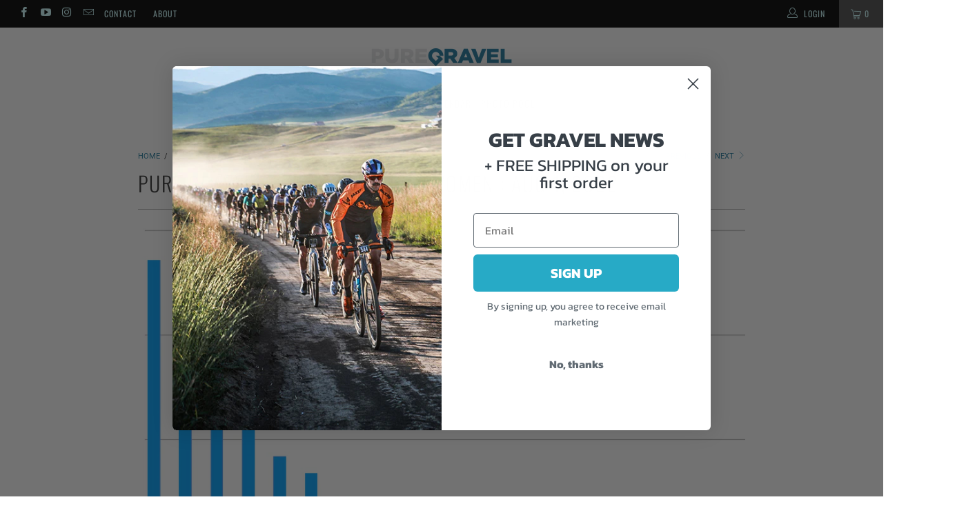

--- FILE ---
content_type: text/html; charset=utf-8
request_url: https://puregravel.com/blogs/gravel-power-rankings/pure-gravel-power-rankings-woen-aug-1-2022
body_size: 28846
content:


 <!DOCTYPE html>
<!--[if lt IE 7 ]><html class="ie ie6" lang="en"> <![endif]-->
<!--[if IE 7 ]><html class="ie ie7" lang="en"> <![endif]-->
<!--[if IE 8 ]><html class="ie ie8" lang="en"> <![endif]-->
<!--[if IE 9 ]><html class="ie ie9" lang="en"> <![endif]-->
<!--[if (gte IE 10)|!(IE)]><!--><html lang="en"> <!--<![endif]--> <head> <meta charset="utf-8"> <meta http-equiv="cleartype" content="on"> <meta name="robots" content="index,follow"> <!-- Custom Fonts --> <!-- Stylesheets for Turbo 3.2.1 --> <link href="//puregravel.com/cdn/shop/t/2/assets/styles.scss.css?v=8526500853189270561764678620" rel="stylesheet" type="text/css" media="all" /> <script>
      /*! lazysizes - v3.0.0 */
      !function(a,b){var c=b(a,a.document);a.lazySizes=c,"object"==typeof module&&module.exports&&(module.exports=c)}(window,function(a,b){"use strict";if(b.getElementsByClassName){var c,d=b.documentElement,e=a.Date,f=a.HTMLPictureElement,g="addEventListener",h="getAttribute",i=a[g],j=a.setTimeout,k=a.requestAnimationFrame||j,l=a.requestIdleCallback,m=/^picture$/i,n=["load","error","lazyincluded","_lazyloaded"],o={},p=Array.prototype.forEach,q=function(a,b){return o[b]||(o[b]=new RegExp("(\\s|^)"+b+"(\\s|$)")),o[b].test(a[h]("class")||"")&&o[b]},r=function(a,b){q(a,b)||a.setAttribute("class",(a[h]("class")||"").trim()+" "+b)},s=function(a,b){var c;(c=q(a,b))&&a.setAttribute("class",(a[h]("class")||"").replace(c," "))},t=function(a,b,c){var d=c?g:"removeEventListener";c&&t(a,b),n.forEach(function(c){a[d](c,b)})},u=function(a,c,d,e,f){var g=b.createEvent("CustomEvent");return g.initCustomEvent(c,!e,!f,d||{}),a.dispatchEvent(g),g},v=function(b,d){var e;!f&&(e=a.picturefill||c.pf)?e({reevaluate:!0,elements:[b]}):d&&d.src&&(b.src=d.src)},w=function(a,b){return(getComputedStyle(a,null)||{})[b]},x=function(a,b,d){for(d=d||a.offsetWidth;d<c.minSize&&b&&!a._lazysizesWidth;)d=b.offsetWidth,b=b.parentNode;return d},y=function(){var a,c,d=[],e=[],f=d,g=function(){var b=f;for(f=d.length?e:d,a=!0,c=!1;b.length;)b.shift()();a=!1},h=function(d,e){a&&!e?d.apply(this,arguments):(f.push(d),c||(c=!0,(b.hidden?j:k)(g)))};return h._lsFlush=g,h}(),z=function(a,b){return b?function(){y(a)}:function(){var b=this,c=arguments;y(function(){a.apply(b,c)})}},A=function(a){var b,c=0,d=125,f=666,g=f,h=function(){b=!1,c=e.now(),a()},i=l?function(){l(h,{timeout:g}),g!==f&&(g=f)}:z(function(){j(h)},!0);return function(a){var f;(a=a===!0)&&(g=44),b||(b=!0,f=d-(e.now()-c),0>f&&(f=0),a||9>f&&l?i():j(i,f))}},B=function(a){var b,c,d=99,f=function(){b=null,a()},g=function(){var a=e.now()-c;d>a?j(g,d-a):(l||f)(f)};return function(){c=e.now(),b||(b=j(g,d))}},C=function(){var f,k,l,n,o,x,C,E,F,G,H,I,J,K,L,M=/^img$/i,N=/^iframe$/i,O="onscroll"in a&&!/glebot/.test(navigator.userAgent),P=0,Q=0,R=0,S=-1,T=function(a){R--,a&&a.target&&t(a.target,T),(!a||0>R||!a.target)&&(R=0)},U=function(a,c){var e,f=a,g="hidden"==w(b.body,"visibility")||"hidden"!=w(a,"visibility");for(F-=c,I+=c,G-=c,H+=c;g&&(f=f.offsetParent)&&f!=b.body&&f!=d;)g=(w(f,"opacity")||1)>0,g&&"visible"!=w(f,"overflow")&&(e=f.getBoundingClientRect(),g=H>e.left&&G<e.right&&I>e.top-1&&F<e.bottom+1);return g},V=function(){var a,e,g,i,j,m,n,p,q;if((o=c.loadMode)&&8>R&&(a=f.length)){e=0,S++,null==K&&("expand"in c||(c.expand=d.clientHeight>500&&d.clientWidth>500?500:370),J=c.expand,K=J*c.expFactor),K>Q&&1>R&&S>2&&o>2&&!b.hidden?(Q=K,S=0):Q=o>1&&S>1&&6>R?J:P;for(;a>e;e++)if(f[e]&&!f[e]._lazyRace)if(O)if((p=f[e][h]("data-expand"))&&(m=1*p)||(m=Q),q!==m&&(C=innerWidth+m*L,E=innerHeight+m,n=-1*m,q=m),g=f[e].getBoundingClientRect(),(I=g.bottom)>=n&&(F=g.top)<=E&&(H=g.right)>=n*L&&(G=g.left)<=C&&(I||H||G||F)&&(l&&3>R&&!p&&(3>o||4>S)||U(f[e],m))){if(ba(f[e]),j=!0,R>9)break}else!j&&l&&!i&&4>R&&4>S&&o>2&&(k[0]||c.preloadAfterLoad)&&(k[0]||!p&&(I||H||G||F||"auto"!=f[e][h](c.sizesAttr)))&&(i=k[0]||f[e]);else ba(f[e]);i&&!j&&ba(i)}},W=A(V),X=function(a){r(a.target,c.loadedClass),s(a.target,c.loadingClass),t(a.target,Z)},Y=z(X),Z=function(a){Y({target:a.target})},$=function(a,b){try{a.contentWindow.location.replace(b)}catch(c){a.src=b}},_=function(a){var b,d,e=a[h](c.srcsetAttr);(b=c.customMedia[a[h]("data-media")||a[h]("media")])&&a.setAttribute("media",b),e&&a.setAttribute("srcset",e),b&&(d=a.parentNode,d.insertBefore(a.cloneNode(),a),d.removeChild(a))},aa=z(function(a,b,d,e,f){var g,i,k,l,o,q;(o=u(a,"lazybeforeunveil",b)).defaultPrevented||(e&&(d?r(a,c.autosizesClass):a.setAttribute("sizes",e)),i=a[h](c.srcsetAttr),g=a[h](c.srcAttr),f&&(k=a.parentNode,l=k&&m.test(k.nodeName||"")),q=b.firesLoad||"src"in a&&(i||g||l),o={target:a},q&&(t(a,T,!0),clearTimeout(n),n=j(T,2500),r(a,c.loadingClass),t(a,Z,!0)),l&&p.call(k.getElementsByTagName("source"),_),i?a.setAttribute("srcset",i):g&&!l&&(N.test(a.nodeName)?$(a,g):a.src=g),(i||l)&&v(a,{src:g})),a._lazyRace&&delete a._lazyRace,s(a,c.lazyClass),y(function(){(!q||a.complete&&a.naturalWidth>1)&&(q?T(o):R--,X(o))},!0)}),ba=function(a){var b,d=M.test(a.nodeName),e=d&&(a[h](c.sizesAttr)||a[h]("sizes")),f="auto"==e;(!f&&l||!d||!a.src&&!a.srcset||a.complete||q(a,c.errorClass))&&(b=u(a,"lazyunveilread").detail,f&&D.updateElem(a,!0,a.offsetWidth),a._lazyRace=!0,R++,aa(a,b,f,e,d))},ca=function(){if(!l){if(e.now()-x<999)return void j(ca,999);var a=B(function(){c.loadMode=3,W()});l=!0,c.loadMode=3,W(),i("scroll",function(){3==c.loadMode&&(c.loadMode=2),a()},!0)}};return{_:function(){x=e.now(),f=b.getElementsByClassName(c.lazyClass),k=b.getElementsByClassName(c.lazyClass+" "+c.preloadClass),L=c.hFac,i("scroll",W,!0),i("resize",W,!0),a.MutationObserver?new MutationObserver(W).observe(d,{childList:!0,subtree:!0,attributes:!0}):(d[g]("DOMNodeInserted",W,!0),d[g]("DOMAttrModified",W,!0),setInterval(W,999)),i("hashchange",W,!0),["focus","mouseover","click","load","transitionend","animationend","webkitAnimationEnd"].forEach(function(a){b[g](a,W,!0)}),/d$|^c/.test(b.readyState)?ca():(i("load",ca),b[g]("DOMContentLoaded",W),j(ca,2e4)),f.length?(V(),y._lsFlush()):W()},checkElems:W,unveil:ba}}(),D=function(){var a,d=z(function(a,b,c,d){var e,f,g;if(a._lazysizesWidth=d,d+="px",a.setAttribute("sizes",d),m.test(b.nodeName||""))for(e=b.getElementsByTagName("source"),f=0,g=e.length;g>f;f++)e[f].setAttribute("sizes",d);c.detail.dataAttr||v(a,c.detail)}),e=function(a,b,c){var e,f=a.parentNode;f&&(c=x(a,f,c),e=u(a,"lazybeforesizes",{width:c,dataAttr:!!b}),e.defaultPrevented||(c=e.detail.width,c&&c!==a._lazysizesWidth&&d(a,f,e,c)))},f=function(){var b,c=a.length;if(c)for(b=0;c>b;b++)e(a[b])},g=B(f);return{_:function(){a=b.getElementsByClassName(c.autosizesClass),i("resize",g)},checkElems:g,updateElem:e}}(),E=function(){E.i||(E.i=!0,D._(),C._())};return function(){var b,d={lazyClass:"lazyload",loadedClass:"lazyloaded",loadingClass:"lazyloading",preloadClass:"lazypreload",errorClass:"lazyerror",autosizesClass:"lazyautosizes",srcAttr:"data-src",srcsetAttr:"data-srcset",sizesAttr:"data-sizes",minSize:40,customMedia:{},init:!0,expFactor:1.5,hFac:.8,loadMode:2};c=a.lazySizesConfig||a.lazysizesConfig||{};for(b in d)b in c||(c[b]=d[b]);a.lazySizesConfig=c,j(function(){c.init&&E()})}(),{cfg:c,autoSizer:D,loader:C,init:E,uP:v,aC:r,rC:s,hC:q,fire:u,gW:x,rAF:y}}});</script> <title>Pure Gravel Power Rankings : Women : Aug 1, 2022</title> <meta name="description" content="Pure Gravel Power Rankings : Women : Aug 1, 2022 1 Lauren De Crescenzo 83650 2 Sofia Gomez Villafane 77700 3 Moriah Wilson 73020 4 Paige Peters 52564 5 Sarah Max 41454 6 Emily Newsom 37806 7 Lea Davison 32450 8 Austin Killips 31910 9 Flavia Oliveira Parks 28610 10 Whitney Allison 25029 11 Katie Kantzes 24037 12 Sarah L" />
    

    

<meta name="author" content="Pure Gravel">
<meta property="og:url" content="https://puregravel.com/blogs/gravel-power-rankings/pure-gravel-power-rankings-woen-aug-1-2022">
<meta property="og:site_name" content="Pure Gravel"> <meta property="og:type" content="article"> <meta property="og:title" content="Pure Gravel Power Rankings : Women : Aug 1, 2022"> <meta property="og:image" content="https://puregravel.com/cdn/shop/articles/Screen_Shot_2022-08-01_at_4.28.15_PM_600x.png?v=1659396558"> <meta property="og:image:secure_url" content="https://puregravel.com/cdn/shop/articles/Screen_Shot_2022-08-01_at_4.28.15_PM_600x.png?v=1659396558"> <meta property="og:description" content="Pure Gravel Power Rankings : Women : Aug 1, 2022 1 Lauren De Crescenzo 83650 2 Sofia Gomez Villafane 77700 3 Moriah Wilson 73020 4 Paige Peters 52564 5 Sarah Max 41454 6 Emily Newsom 37806 7 Lea Davison 32450 8 Austin Killips 31910 9 Flavia Oliveira Parks 28610 10 Whitney Allison 25029 11 Katie Kantzes 24037 12 Sarah L">




<meta name="twitter:card" content="summary"> <meta name="twitter:title" content="Pure Gravel Power Rankings : Women : Aug 1, 2022"> <meta name="twitter:description" content="Pure Gravel Power Rankings : Women : Aug 1, 2022 1 Lauren De Crescenzo 83650 2 Sofia Gomez Villafane 77700 3 Moriah Wilson 73020 4 Paige Peters 52564 5 Sarah Max 41454 6 Emily Newsom 37806 7 Lea Davison 32450 8 Austin Killips 31910 9 Flavia Oliveira Parks 28610 10 Whitney Allison 25029 11 Katie Kantzes 24037 12 Sarah Lange 22670 13 Sarah Sturm 20970 14 Melisa Rollins 19840 15 Savilia Blunk 18580 16 Tiffany Cromwell 18060 17 Haley Smith 17360 18 Holly Mathews 16722 19 Isabel King 15122 20 Andrea Cyr 15080 21 Betty Hasse 14880 22 Caroline Dezendorf 14448 23 Maeghan Easler 13918 24 Marjie Bemis 13572 25 Stefanie Sydlik 13298 26 Maghalie Rochette 12953 27 Raylyn Nuss 12876 28 Evelyn Dong 12400 29 Kae Takeshita 12064 30 Kaysee Armstrong 11400 31 Ruth Winder 11148 32 Lindsey Stevenson"> <meta property="twitter:image" content="http://puregravel.com/cdn/shop/articles/Screen_Shot_2022-08-01_at_4.28.15_PM_600x.png?v=1659396558"> <!-- Mobile Specific Metas --> <meta name="HandheldFriendly" content="True"> <meta name="MobileOptimized" content="320"> <meta name="viewport" content="width=device-width,initial-scale=1"> <meta name="theme-color" content="#ffffff"> <link rel="shortcut icon" type="image/x-icon" href="//puregravel.com/cdn/shop/files/puregravel_favicon_32x32.png?v=1613710486"> <link rel="canonical" href="https://puregravel.com/blogs/gravel-power-rankings/pure-gravel-power-rankings-woen-aug-1-2022" /> <!-- Global site tag (gtag.js) - Google Analytics -->
<script async src="https://www.googletagmanager.com/gtag/js?id=G-ZGJPBYRLGT"></script>
<script>
  window.dataLayer = window.dataLayer || [];
  function gtag(){dataLayer.push(arguments);}
  gtag('js', new Date());

  gtag('config', 'G-ZGJPBYRLGT');
</script> <script>window.performance && window.performance.mark && window.performance.mark('shopify.content_for_header.start');</script><meta name="google-site-verification" content="a6Jrw5tnMjk1A6I0rt6hZt1kJpZsDwlQr2syfCOaAME">
<meta name="facebook-domain-verification" content="kzyjncr2590bz10chfq30t8mv2wxbi">
<meta id="shopify-digital-wallet" name="shopify-digital-wallet" content="/7999717487/digital_wallets/dialog">
<meta name="shopify-checkout-api-token" content="346abe72e72f1f219c152f8efa144e1c">
<link rel="alternate" type="application/atom+xml" title="Feed" href="/blogs/gravel-power-rankings.atom" />
<script async="async" src="/checkouts/internal/preloads.js?locale=en-US"></script>
<link rel="preconnect" href="https://shop.app" crossorigin="anonymous">
<script async="async" src="https://shop.app/checkouts/internal/preloads.js?locale=en-US&shop_id=7999717487" crossorigin="anonymous"></script>
<script id="apple-pay-shop-capabilities" type="application/json">{"shopId":7999717487,"countryCode":"US","currencyCode":"USD","merchantCapabilities":["supports3DS"],"merchantId":"gid:\/\/shopify\/Shop\/7999717487","merchantName":"Pure Gravel","requiredBillingContactFields":["postalAddress","email"],"requiredShippingContactFields":["postalAddress","email"],"shippingType":"shipping","supportedNetworks":["visa","masterCard","amex","discover","elo","jcb"],"total":{"type":"pending","label":"Pure Gravel","amount":"1.00"},"shopifyPaymentsEnabled":true,"supportsSubscriptions":true}</script>
<script id="shopify-features" type="application/json">{"accessToken":"346abe72e72f1f219c152f8efa144e1c","betas":["rich-media-storefront-analytics"],"domain":"puregravel.com","predictiveSearch":true,"shopId":7999717487,"locale":"en"}</script>
<script>var Shopify = Shopify || {};
Shopify.shop = "puregravel.myshopify.com";
Shopify.locale = "en";
Shopify.currency = {"active":"USD","rate":"1.0"};
Shopify.country = "US";
Shopify.theme = {"name":"turbo-portland","id":43323523183,"schema_name":"Turbo","schema_version":"3.2.1","theme_store_id":null,"role":"main"};
Shopify.theme.handle = "null";
Shopify.theme.style = {"id":null,"handle":null};
Shopify.cdnHost = "puregravel.com/cdn";
Shopify.routes = Shopify.routes || {};
Shopify.routes.root = "/";</script>
<script type="module">!function(o){(o.Shopify=o.Shopify||{}).modules=!0}(window);</script>
<script>!function(o){function n(){var o=[];function n(){o.push(Array.prototype.slice.apply(arguments))}return n.q=o,n}var t=o.Shopify=o.Shopify||{};t.loadFeatures=n(),t.autoloadFeatures=n()}(window);</script>
<script>
  window.ShopifyPay = window.ShopifyPay || {};
  window.ShopifyPay.apiHost = "shop.app\/pay";
  window.ShopifyPay.redirectState = null;
</script>
<script id="shop-js-analytics" type="application/json">{"pageType":"article"}</script>
<script defer="defer" async type="module" src="//puregravel.com/cdn/shopifycloud/shop-js/modules/v2/client.init-shop-cart-sync_IZsNAliE.en.esm.js"></script>
<script defer="defer" async type="module" src="//puregravel.com/cdn/shopifycloud/shop-js/modules/v2/chunk.common_0OUaOowp.esm.js"></script>
<script type="module">
  await import("//puregravel.com/cdn/shopifycloud/shop-js/modules/v2/client.init-shop-cart-sync_IZsNAliE.en.esm.js");
await import("//puregravel.com/cdn/shopifycloud/shop-js/modules/v2/chunk.common_0OUaOowp.esm.js");

  window.Shopify.SignInWithShop?.initShopCartSync?.({"fedCMEnabled":true,"windoidEnabled":true});

</script>
<script>
  window.Shopify = window.Shopify || {};
  if (!window.Shopify.featureAssets) window.Shopify.featureAssets = {};
  window.Shopify.featureAssets['shop-js'] = {"shop-cart-sync":["modules/v2/client.shop-cart-sync_DLOhI_0X.en.esm.js","modules/v2/chunk.common_0OUaOowp.esm.js"],"init-fed-cm":["modules/v2/client.init-fed-cm_C6YtU0w6.en.esm.js","modules/v2/chunk.common_0OUaOowp.esm.js"],"shop-button":["modules/v2/client.shop-button_BCMx7GTG.en.esm.js","modules/v2/chunk.common_0OUaOowp.esm.js"],"shop-cash-offers":["modules/v2/client.shop-cash-offers_BT26qb5j.en.esm.js","modules/v2/chunk.common_0OUaOowp.esm.js","modules/v2/chunk.modal_CGo_dVj3.esm.js"],"init-windoid":["modules/v2/client.init-windoid_B9PkRMql.en.esm.js","modules/v2/chunk.common_0OUaOowp.esm.js"],"init-shop-email-lookup-coordinator":["modules/v2/client.init-shop-email-lookup-coordinator_DZkqjsbU.en.esm.js","modules/v2/chunk.common_0OUaOowp.esm.js"],"shop-toast-manager":["modules/v2/client.shop-toast-manager_Di2EnuM7.en.esm.js","modules/v2/chunk.common_0OUaOowp.esm.js"],"shop-login-button":["modules/v2/client.shop-login-button_BtqW_SIO.en.esm.js","modules/v2/chunk.common_0OUaOowp.esm.js","modules/v2/chunk.modal_CGo_dVj3.esm.js"],"avatar":["modules/v2/client.avatar_BTnouDA3.en.esm.js"],"pay-button":["modules/v2/client.pay-button_CWa-C9R1.en.esm.js","modules/v2/chunk.common_0OUaOowp.esm.js"],"init-shop-cart-sync":["modules/v2/client.init-shop-cart-sync_IZsNAliE.en.esm.js","modules/v2/chunk.common_0OUaOowp.esm.js"],"init-customer-accounts":["modules/v2/client.init-customer-accounts_DenGwJTU.en.esm.js","modules/v2/client.shop-login-button_BtqW_SIO.en.esm.js","modules/v2/chunk.common_0OUaOowp.esm.js","modules/v2/chunk.modal_CGo_dVj3.esm.js"],"init-shop-for-new-customer-accounts":["modules/v2/client.init-shop-for-new-customer-accounts_JdHXxpS9.en.esm.js","modules/v2/client.shop-login-button_BtqW_SIO.en.esm.js","modules/v2/chunk.common_0OUaOowp.esm.js","modules/v2/chunk.modal_CGo_dVj3.esm.js"],"init-customer-accounts-sign-up":["modules/v2/client.init-customer-accounts-sign-up_D6__K_p8.en.esm.js","modules/v2/client.shop-login-button_BtqW_SIO.en.esm.js","modules/v2/chunk.common_0OUaOowp.esm.js","modules/v2/chunk.modal_CGo_dVj3.esm.js"],"checkout-modal":["modules/v2/client.checkout-modal_C_ZQDY6s.en.esm.js","modules/v2/chunk.common_0OUaOowp.esm.js","modules/v2/chunk.modal_CGo_dVj3.esm.js"],"shop-follow-button":["modules/v2/client.shop-follow-button_XetIsj8l.en.esm.js","modules/v2/chunk.common_0OUaOowp.esm.js","modules/v2/chunk.modal_CGo_dVj3.esm.js"],"lead-capture":["modules/v2/client.lead-capture_DvA72MRN.en.esm.js","modules/v2/chunk.common_0OUaOowp.esm.js","modules/v2/chunk.modal_CGo_dVj3.esm.js"],"shop-login":["modules/v2/client.shop-login_ClXNxyh6.en.esm.js","modules/v2/chunk.common_0OUaOowp.esm.js","modules/v2/chunk.modal_CGo_dVj3.esm.js"],"payment-terms":["modules/v2/client.payment-terms_CNlwjfZz.en.esm.js","modules/v2/chunk.common_0OUaOowp.esm.js","modules/v2/chunk.modal_CGo_dVj3.esm.js"]};
</script>
<script id="__st">var __st={"a":7999717487,"offset":-18000,"reqid":"38ee56cb-5a92-4799-ab28-c1c545bb97e9-1768422708","pageurl":"puregravel.com\/blogs\/gravel-power-rankings\/pure-gravel-power-rankings-woen-aug-1-2022","s":"articles-557743997039","u":"0e4c6a086303","p":"article","rtyp":"article","rid":557743997039};</script>
<script>window.ShopifyPaypalV4VisibilityTracking = true;</script>
<script id="captcha-bootstrap">!function(){'use strict';const t='contact',e='account',n='new_comment',o=[[t,t],['blogs',n],['comments',n],[t,'customer']],c=[[e,'customer_login'],[e,'guest_login'],[e,'recover_customer_password'],[e,'create_customer']],r=t=>t.map((([t,e])=>`form[action*='/${t}']:not([data-nocaptcha='true']) input[name='form_type'][value='${e}']`)).join(','),a=t=>()=>t?[...document.querySelectorAll(t)].map((t=>t.form)):[];function s(){const t=[...o],e=r(t);return a(e)}const i='password',u='form_key',d=['recaptcha-v3-token','g-recaptcha-response','h-captcha-response',i],f=()=>{try{return window.sessionStorage}catch{return}},m='__shopify_v',_=t=>t.elements[u];function p(t,e,n=!1){try{const o=window.sessionStorage,c=JSON.parse(o.getItem(e)),{data:r}=function(t){const{data:e,action:n}=t;return t[m]||n?{data:e,action:n}:{data:t,action:n}}(c);for(const[e,n]of Object.entries(r))t.elements[e]&&(t.elements[e].value=n);n&&o.removeItem(e)}catch(o){console.error('form repopulation failed',{error:o})}}const l='form_type',E='cptcha';function T(t){t.dataset[E]=!0}const w=window,h=w.document,L='Shopify',v='ce_forms',y='captcha';let A=!1;((t,e)=>{const n=(g='f06e6c50-85a8-45c8-87d0-21a2b65856fe',I='https://cdn.shopify.com/shopifycloud/storefront-forms-hcaptcha/ce_storefront_forms_captcha_hcaptcha.v1.5.2.iife.js',D={infoText:'Protected by hCaptcha',privacyText:'Privacy',termsText:'Terms'},(t,e,n)=>{const o=w[L][v],c=o.bindForm;if(c)return c(t,g,e,D).then(n);var r;o.q.push([[t,g,e,D],n]),r=I,A||(h.body.append(Object.assign(h.createElement('script'),{id:'captcha-provider',async:!0,src:r})),A=!0)});var g,I,D;w[L]=w[L]||{},w[L][v]=w[L][v]||{},w[L][v].q=[],w[L][y]=w[L][y]||{},w[L][y].protect=function(t,e){n(t,void 0,e),T(t)},Object.freeze(w[L][y]),function(t,e,n,w,h,L){const[v,y,A,g]=function(t,e,n){const i=e?o:[],u=t?c:[],d=[...i,...u],f=r(d),m=r(i),_=r(d.filter((([t,e])=>n.includes(e))));return[a(f),a(m),a(_),s()]}(w,h,L),I=t=>{const e=t.target;return e instanceof HTMLFormElement?e:e&&e.form},D=t=>v().includes(t);t.addEventListener('submit',(t=>{const e=I(t);if(!e)return;const n=D(e)&&!e.dataset.hcaptchaBound&&!e.dataset.recaptchaBound,o=_(e),c=g().includes(e)&&(!o||!o.value);(n||c)&&t.preventDefault(),c&&!n&&(function(t){try{if(!f())return;!function(t){const e=f();if(!e)return;const n=_(t);if(!n)return;const o=n.value;o&&e.removeItem(o)}(t);const e=Array.from(Array(32),(()=>Math.random().toString(36)[2])).join('');!function(t,e){_(t)||t.append(Object.assign(document.createElement('input'),{type:'hidden',name:u})),t.elements[u].value=e}(t,e),function(t,e){const n=f();if(!n)return;const o=[...t.querySelectorAll(`input[type='${i}']`)].map((({name:t})=>t)),c=[...d,...o],r={};for(const[a,s]of new FormData(t).entries())c.includes(a)||(r[a]=s);n.setItem(e,JSON.stringify({[m]:1,action:t.action,data:r}))}(t,e)}catch(e){console.error('failed to persist form',e)}}(e),e.submit())}));const S=(t,e)=>{t&&!t.dataset[E]&&(n(t,e.some((e=>e===t))),T(t))};for(const o of['focusin','change'])t.addEventListener(o,(t=>{const e=I(t);D(e)&&S(e,y())}));const B=e.get('form_key'),M=e.get(l),P=B&&M;t.addEventListener('DOMContentLoaded',(()=>{const t=y();if(P)for(const e of t)e.elements[l].value===M&&p(e,B);[...new Set([...A(),...v().filter((t=>'true'===t.dataset.shopifyCaptcha))])].forEach((e=>S(e,t)))}))}(h,new URLSearchParams(w.location.search),n,t,e,['guest_login'])})(!0,!0)}();</script>
<script integrity="sha256-4kQ18oKyAcykRKYeNunJcIwy7WH5gtpwJnB7kiuLZ1E=" data-source-attribution="shopify.loadfeatures" defer="defer" src="//puregravel.com/cdn/shopifycloud/storefront/assets/storefront/load_feature-a0a9edcb.js" crossorigin="anonymous"></script>
<script crossorigin="anonymous" defer="defer" src="//puregravel.com/cdn/shopifycloud/storefront/assets/shopify_pay/storefront-65b4c6d7.js?v=20250812"></script>
<script data-source-attribution="shopify.dynamic_checkout.dynamic.init">var Shopify=Shopify||{};Shopify.PaymentButton=Shopify.PaymentButton||{isStorefrontPortableWallets:!0,init:function(){window.Shopify.PaymentButton.init=function(){};var t=document.createElement("script");t.src="https://puregravel.com/cdn/shopifycloud/portable-wallets/latest/portable-wallets.en.js",t.type="module",document.head.appendChild(t)}};
</script>
<script data-source-attribution="shopify.dynamic_checkout.buyer_consent">
  function portableWalletsHideBuyerConsent(e){var t=document.getElementById("shopify-buyer-consent"),n=document.getElementById("shopify-subscription-policy-button");t&&n&&(t.classList.add("hidden"),t.setAttribute("aria-hidden","true"),n.removeEventListener("click",e))}function portableWalletsShowBuyerConsent(e){var t=document.getElementById("shopify-buyer-consent"),n=document.getElementById("shopify-subscription-policy-button");t&&n&&(t.classList.remove("hidden"),t.removeAttribute("aria-hidden"),n.addEventListener("click",e))}window.Shopify?.PaymentButton&&(window.Shopify.PaymentButton.hideBuyerConsent=portableWalletsHideBuyerConsent,window.Shopify.PaymentButton.showBuyerConsent=portableWalletsShowBuyerConsent);
</script>
<script data-source-attribution="shopify.dynamic_checkout.cart.bootstrap">document.addEventListener("DOMContentLoaded",(function(){function t(){return document.querySelector("shopify-accelerated-checkout-cart, shopify-accelerated-checkout")}if(t())Shopify.PaymentButton.init();else{new MutationObserver((function(e,n){t()&&(Shopify.PaymentButton.init(),n.disconnect())})).observe(document.body,{childList:!0,subtree:!0})}}));
</script>
<link id="shopify-accelerated-checkout-styles" rel="stylesheet" media="screen" href="https://puregravel.com/cdn/shopifycloud/portable-wallets/latest/accelerated-checkout-backwards-compat.css" crossorigin="anonymous">
<style id="shopify-accelerated-checkout-cart">
        #shopify-buyer-consent {
  margin-top: 1em;
  display: inline-block;
  width: 100%;
}

#shopify-buyer-consent.hidden {
  display: none;
}

#shopify-subscription-policy-button {
  background: none;
  border: none;
  padding: 0;
  text-decoration: underline;
  font-size: inherit;
  cursor: pointer;
}

#shopify-subscription-policy-button::before {
  box-shadow: none;
}

      </style>

<script>window.performance && window.performance.mark && window.performance.mark('shopify.content_for_header.end');</script><!-- BEGIN app block: shopify://apps/klaviyo-email-marketing-sms/blocks/klaviyo-onsite-embed/2632fe16-c075-4321-a88b-50b567f42507 -->












  <script async src="https://static.klaviyo.com/onsite/js/UvpDna/klaviyo.js?company_id=UvpDna"></script>
  <script>!function(){if(!window.klaviyo){window._klOnsite=window._klOnsite||[];try{window.klaviyo=new Proxy({},{get:function(n,i){return"push"===i?function(){var n;(n=window._klOnsite).push.apply(n,arguments)}:function(){for(var n=arguments.length,o=new Array(n),w=0;w<n;w++)o[w]=arguments[w];var t="function"==typeof o[o.length-1]?o.pop():void 0,e=new Promise((function(n){window._klOnsite.push([i].concat(o,[function(i){t&&t(i),n(i)}]))}));return e}}})}catch(n){window.klaviyo=window.klaviyo||[],window.klaviyo.push=function(){var n;(n=window._klOnsite).push.apply(n,arguments)}}}}();</script>

  




  <script>
    window.klaviyoReviewsProductDesignMode = false
  </script>







<!-- END app block --><!-- BEGIN app block: shopify://apps/judge-me-reviews/blocks/judgeme_core/61ccd3b1-a9f2-4160-9fe9-4fec8413e5d8 --><!-- Start of Judge.me Core -->






<link rel="dns-prefetch" href="https://cdnwidget.judge.me">
<link rel="dns-prefetch" href="https://cdn.judge.me">
<link rel="dns-prefetch" href="https://cdn1.judge.me">
<link rel="dns-prefetch" href="https://api.judge.me">

<script data-cfasync='false' class='jdgm-settings-script'>window.jdgmSettings={"pagination":5,"disable_web_reviews":false,"badge_no_review_text":"No reviews","badge_n_reviews_text":"{{ n }} review/reviews","hide_badge_preview_if_no_reviews":true,"badge_hide_text":false,"enforce_center_preview_badge":false,"widget_title":"Customer Reviews","widget_open_form_text":"Write a review","widget_close_form_text":"Cancel review","widget_refresh_page_text":"Refresh page","widget_summary_text":"Based on {{ number_of_reviews }} review/reviews","widget_no_review_text":"Be the first to write a review","widget_name_field_text":"Display name","widget_verified_name_field_text":"Verified Name (public)","widget_name_placeholder_text":"Display name","widget_required_field_error_text":"This field is required.","widget_email_field_text":"Email address","widget_verified_email_field_text":"Verified Email (private, can not be edited)","widget_email_placeholder_text":"Your email address","widget_email_field_error_text":"Please enter a valid email address.","widget_rating_field_text":"Rating","widget_review_title_field_text":"Review Title","widget_review_title_placeholder_text":"Give your review a title","widget_review_body_field_text":"Review content","widget_review_body_placeholder_text":"Start writing here...","widget_pictures_field_text":"Picture/Video (optional)","widget_submit_review_text":"Submit Review","widget_submit_verified_review_text":"Submit Verified Review","widget_submit_success_msg_with_auto_publish":"Thank you! Please refresh the page in a few moments to see your review. You can remove or edit your review by logging into \u003ca href='https://judge.me/login' target='_blank' rel='nofollow noopener'\u003eJudge.me\u003c/a\u003e","widget_submit_success_msg_no_auto_publish":"Thank you! Your review will be published as soon as it is approved by the shop admin. You can remove or edit your review by logging into \u003ca href='https://judge.me/login' target='_blank' rel='nofollow noopener'\u003eJudge.me\u003c/a\u003e","widget_show_default_reviews_out_of_total_text":"Showing {{ n_reviews_shown }} out of {{ n_reviews }} reviews.","widget_show_all_link_text":"Show all","widget_show_less_link_text":"Show less","widget_author_said_text":"{{ reviewer_name }} said:","widget_days_text":"{{ n }} days ago","widget_weeks_text":"{{ n }} week/weeks ago","widget_months_text":"{{ n }} month/months ago","widget_years_text":"{{ n }} year/years ago","widget_yesterday_text":"Yesterday","widget_today_text":"Today","widget_replied_text":"\u003e\u003e {{ shop_name }} replied:","widget_read_more_text":"Read more","widget_reviewer_name_as_initial":"","widget_rating_filter_color":"#fbcd0a","widget_rating_filter_see_all_text":"See all reviews","widget_sorting_most_recent_text":"Most Recent","widget_sorting_highest_rating_text":"Highest Rating","widget_sorting_lowest_rating_text":"Lowest Rating","widget_sorting_with_pictures_text":"Only Pictures","widget_sorting_most_helpful_text":"Most Helpful","widget_open_question_form_text":"Ask a question","widget_reviews_subtab_text":"Reviews","widget_questions_subtab_text":"Questions","widget_question_label_text":"Question","widget_answer_label_text":"Answer","widget_question_placeholder_text":"Write your question here","widget_submit_question_text":"Submit Question","widget_question_submit_success_text":"Thank you for your question! We will notify you once it gets answered.","verified_badge_text":"Verified","verified_badge_bg_color":"","verified_badge_text_color":"","verified_badge_placement":"left-of-reviewer-name","widget_review_max_height":"","widget_hide_border":false,"widget_social_share":false,"widget_thumb":false,"widget_review_location_show":false,"widget_location_format":"","all_reviews_include_out_of_store_products":true,"all_reviews_out_of_store_text":"(out of store)","all_reviews_pagination":100,"all_reviews_product_name_prefix_text":"about","enable_review_pictures":true,"enable_question_anwser":false,"widget_theme":"default","review_date_format":"mm/dd/yyyy","default_sort_method":"most-recent","widget_product_reviews_subtab_text":"Product Reviews","widget_shop_reviews_subtab_text":"Shop Reviews","widget_other_products_reviews_text":"Reviews for other products","widget_store_reviews_subtab_text":"Store reviews","widget_no_store_reviews_text":"This store hasn't received any reviews yet","widget_web_restriction_product_reviews_text":"This product hasn't received any reviews yet","widget_no_items_text":"No items found","widget_show_more_text":"Show more","widget_write_a_store_review_text":"Write a Store Review","widget_other_languages_heading":"Reviews in Other Languages","widget_translate_review_text":"Translate review to {{ language }}","widget_translating_review_text":"Translating...","widget_show_original_translation_text":"Show original ({{ language }})","widget_translate_review_failed_text":"Review couldn't be translated.","widget_translate_review_retry_text":"Retry","widget_translate_review_try_again_later_text":"Try again later","show_product_url_for_grouped_product":false,"widget_sorting_pictures_first_text":"Pictures First","show_pictures_on_all_rev_page_mobile":false,"show_pictures_on_all_rev_page_desktop":false,"floating_tab_hide_mobile_install_preference":false,"floating_tab_button_name":"★ Reviews","floating_tab_title":"Let customers speak for us","floating_tab_button_color":"","floating_tab_button_background_color":"","floating_tab_url":"","floating_tab_url_enabled":false,"floating_tab_tab_style":"text","all_reviews_text_badge_text":"Customers rate us {{ shop.metafields.judgeme.all_reviews_rating | round: 1 }}/5 based on {{ shop.metafields.judgeme.all_reviews_count }} reviews.","all_reviews_text_badge_text_branded_style":"{{ shop.metafields.judgeme.all_reviews_rating | round: 1 }} out of 5 stars based on {{ shop.metafields.judgeme.all_reviews_count }} reviews","is_all_reviews_text_badge_a_link":false,"show_stars_for_all_reviews_text_badge":false,"all_reviews_text_badge_url":"","all_reviews_text_style":"branded","all_reviews_text_color_style":"judgeme_brand_color","all_reviews_text_color":"#108474","all_reviews_text_show_jm_brand":true,"featured_carousel_show_header":true,"featured_carousel_title":"Let customers speak for us","testimonials_carousel_title":"Customers are saying","videos_carousel_title":"Real customer stories","cards_carousel_title":"Customers are saying","featured_carousel_count_text":"from {{ n }} reviews","featured_carousel_add_link_to_all_reviews_page":false,"featured_carousel_url":"","featured_carousel_show_images":true,"featured_carousel_autoslide_interval":5,"featured_carousel_arrows_on_the_sides":false,"featured_carousel_height":250,"featured_carousel_width":80,"featured_carousel_image_size":0,"featured_carousel_image_height":250,"featured_carousel_arrow_color":"#eeeeee","verified_count_badge_style":"branded","verified_count_badge_orientation":"horizontal","verified_count_badge_color_style":"judgeme_brand_color","verified_count_badge_color":"#108474","is_verified_count_badge_a_link":false,"verified_count_badge_url":"","verified_count_badge_show_jm_brand":true,"widget_rating_preset_default":5,"widget_first_sub_tab":"product-reviews","widget_show_histogram":true,"widget_histogram_use_custom_color":false,"widget_pagination_use_custom_color":false,"widget_star_use_custom_color":false,"widget_verified_badge_use_custom_color":false,"widget_write_review_use_custom_color":false,"picture_reminder_submit_button":"Upload Pictures","enable_review_videos":false,"mute_video_by_default":false,"widget_sorting_videos_first_text":"Videos First","widget_review_pending_text":"Pending","featured_carousel_items_for_large_screen":3,"social_share_options_order":"Facebook,Twitter","remove_microdata_snippet":false,"disable_json_ld":false,"enable_json_ld_products":false,"preview_badge_show_question_text":false,"preview_badge_no_question_text":"No questions","preview_badge_n_question_text":"{{ number_of_questions }} question/questions","qa_badge_show_icon":false,"qa_badge_position":"same-row","remove_judgeme_branding":false,"widget_add_search_bar":false,"widget_search_bar_placeholder":"Search","widget_sorting_verified_only_text":"Verified only","featured_carousel_theme":"default","featured_carousel_show_rating":true,"featured_carousel_show_title":true,"featured_carousel_show_body":true,"featured_carousel_show_date":false,"featured_carousel_show_reviewer":true,"featured_carousel_show_product":false,"featured_carousel_header_background_color":"#108474","featured_carousel_header_text_color":"#ffffff","featured_carousel_name_product_separator":"reviewed","featured_carousel_full_star_background":"#108474","featured_carousel_empty_star_background":"#dadada","featured_carousel_vertical_theme_background":"#f9fafb","featured_carousel_verified_badge_enable":true,"featured_carousel_verified_badge_color":"#108474","featured_carousel_border_style":"round","featured_carousel_review_line_length_limit":3,"featured_carousel_more_reviews_button_text":"Read more reviews","featured_carousel_view_product_button_text":"View product","all_reviews_page_load_reviews_on":"scroll","all_reviews_page_load_more_text":"Load More Reviews","disable_fb_tab_reviews":false,"enable_ajax_cdn_cache":false,"widget_advanced_speed_features":5,"widget_public_name_text":"displayed publicly like","default_reviewer_name":"John Smith","default_reviewer_name_has_non_latin":true,"widget_reviewer_anonymous":"Anonymous","medals_widget_title":"Judge.me Review Medals","medals_widget_background_color":"#f9fafb","medals_widget_position":"footer_all_pages","medals_widget_border_color":"#f9fafb","medals_widget_verified_text_position":"left","medals_widget_use_monochromatic_version":false,"medals_widget_elements_color":"#108474","show_reviewer_avatar":true,"widget_invalid_yt_video_url_error_text":"Not a YouTube video URL","widget_max_length_field_error_text":"Please enter no more than {0} characters.","widget_show_country_flag":false,"widget_show_collected_via_shop_app":true,"widget_verified_by_shop_badge_style":"light","widget_verified_by_shop_text":"Verified by Shop","widget_show_photo_gallery":false,"widget_load_with_code_splitting":true,"widget_ugc_install_preference":false,"widget_ugc_title":"Made by us, Shared by you","widget_ugc_subtitle":"Tag us to see your picture featured in our page","widget_ugc_arrows_color":"#ffffff","widget_ugc_primary_button_text":"Buy Now","widget_ugc_primary_button_background_color":"#108474","widget_ugc_primary_button_text_color":"#ffffff","widget_ugc_primary_button_border_width":"0","widget_ugc_primary_button_border_style":"none","widget_ugc_primary_button_border_color":"#108474","widget_ugc_primary_button_border_radius":"25","widget_ugc_secondary_button_text":"Load More","widget_ugc_secondary_button_background_color":"#ffffff","widget_ugc_secondary_button_text_color":"#108474","widget_ugc_secondary_button_border_width":"2","widget_ugc_secondary_button_border_style":"solid","widget_ugc_secondary_button_border_color":"#108474","widget_ugc_secondary_button_border_radius":"25","widget_ugc_reviews_button_text":"View Reviews","widget_ugc_reviews_button_background_color":"#ffffff","widget_ugc_reviews_button_text_color":"#108474","widget_ugc_reviews_button_border_width":"2","widget_ugc_reviews_button_border_style":"solid","widget_ugc_reviews_button_border_color":"#108474","widget_ugc_reviews_button_border_radius":"25","widget_ugc_reviews_button_link_to":"judgeme-reviews-page","widget_ugc_show_post_date":true,"widget_ugc_max_width":"800","widget_rating_metafield_value_type":true,"widget_primary_color":"#27AAC5","widget_enable_secondary_color":false,"widget_secondary_color":"#edf5f5","widget_summary_average_rating_text":"{{ average_rating }} out of 5","widget_media_grid_title":"Customer photos \u0026 videos","widget_media_grid_see_more_text":"See more","widget_round_style":false,"widget_show_product_medals":true,"widget_verified_by_judgeme_text":"Verified by Judge.me","widget_show_store_medals":true,"widget_verified_by_judgeme_text_in_store_medals":"Verified by Judge.me","widget_media_field_exceed_quantity_message":"Sorry, we can only accept {{ max_media }} for one review.","widget_media_field_exceed_limit_message":"{{ file_name }} is too large, please select a {{ media_type }} less than {{ size_limit }}MB.","widget_review_submitted_text":"Review Submitted!","widget_question_submitted_text":"Question Submitted!","widget_close_form_text_question":"Cancel","widget_write_your_answer_here_text":"Write your answer here","widget_enabled_branded_link":true,"widget_show_collected_by_judgeme":true,"widget_reviewer_name_color":"","widget_write_review_text_color":"","widget_write_review_bg_color":"","widget_collected_by_judgeme_text":"collected by Judge.me","widget_pagination_type":"standard","widget_load_more_text":"Load More","widget_load_more_color":"#108474","widget_full_review_text":"Full Review","widget_read_more_reviews_text":"Read More Reviews","widget_read_questions_text":"Read Questions","widget_questions_and_answers_text":"Questions \u0026 Answers","widget_verified_by_text":"Verified by","widget_verified_text":"Verified","widget_number_of_reviews_text":"{{ number_of_reviews }} reviews","widget_back_button_text":"Back","widget_next_button_text":"Next","widget_custom_forms_filter_button":"Filters","custom_forms_style":"horizontal","widget_show_review_information":false,"how_reviews_are_collected":"How reviews are collected?","widget_show_review_keywords":false,"widget_gdpr_statement":"How we use your data: We'll only contact you about the review you left, and only if necessary. By submitting your review, you agree to Judge.me's \u003ca href='https://judge.me/terms' target='_blank' rel='nofollow noopener'\u003eterms\u003c/a\u003e, \u003ca href='https://judge.me/privacy' target='_blank' rel='nofollow noopener'\u003eprivacy\u003c/a\u003e and \u003ca href='https://judge.me/content-policy' target='_blank' rel='nofollow noopener'\u003econtent\u003c/a\u003e policies.","widget_multilingual_sorting_enabled":false,"widget_translate_review_content_enabled":false,"widget_translate_review_content_method":"manual","popup_widget_review_selection":"automatically_with_pictures","popup_widget_round_border_style":true,"popup_widget_show_title":true,"popup_widget_show_body":true,"popup_widget_show_reviewer":false,"popup_widget_show_product":true,"popup_widget_show_pictures":true,"popup_widget_use_review_picture":true,"popup_widget_show_on_home_page":true,"popup_widget_show_on_product_page":true,"popup_widget_show_on_collection_page":true,"popup_widget_show_on_cart_page":true,"popup_widget_position":"bottom_left","popup_widget_first_review_delay":5,"popup_widget_duration":5,"popup_widget_interval":5,"popup_widget_review_count":5,"popup_widget_hide_on_mobile":true,"review_snippet_widget_round_border_style":true,"review_snippet_widget_card_color":"#FFFFFF","review_snippet_widget_slider_arrows_background_color":"#FFFFFF","review_snippet_widget_slider_arrows_color":"#000000","review_snippet_widget_star_color":"#108474","show_product_variant":false,"all_reviews_product_variant_label_text":"Variant: ","widget_show_verified_branding":true,"widget_ai_summary_title":"Customers say","widget_ai_summary_disclaimer":"AI-powered review summary based on recent customer reviews","widget_show_ai_summary":false,"widget_show_ai_summary_bg":false,"widget_show_review_title_input":true,"redirect_reviewers_invited_via_email":"review_widget","request_store_review_after_product_review":false,"request_review_other_products_in_order":false,"review_form_color_scheme":"default","review_form_corner_style":"square","review_form_star_color":{},"review_form_text_color":"#333333","review_form_background_color":"#ffffff","review_form_field_background_color":"#fafafa","review_form_button_color":{},"review_form_button_text_color":"#ffffff","review_form_modal_overlay_color":"#000000","review_content_screen_title_text":"How would you rate this product?","review_content_introduction_text":"We would love it if you would share a bit about your experience.","store_review_form_title_text":"How would you rate this store?","store_review_form_introduction_text":"We would love it if you would share a bit about your experience.","show_review_guidance_text":true,"one_star_review_guidance_text":"Poor","five_star_review_guidance_text":"Great","customer_information_screen_title_text":"About you","customer_information_introduction_text":"Please tell us more about you.","custom_questions_screen_title_text":"Your experience in more detail","custom_questions_introduction_text":"Here are a few questions to help us understand more about your experience.","review_submitted_screen_title_text":"Thanks for your review!","review_submitted_screen_thank_you_text":"We are processing it and it will appear on the store soon.","review_submitted_screen_email_verification_text":"Please confirm your email by clicking the link we just sent you. This helps us keep reviews authentic.","review_submitted_request_store_review_text":"Would you like to share your experience of shopping with us?","review_submitted_review_other_products_text":"Would you like to review these products?","store_review_screen_title_text":"Would you like to share your experience of shopping with us?","store_review_introduction_text":"We value your feedback and use it to improve. Please share any thoughts or suggestions you have.","reviewer_media_screen_title_picture_text":"Share a picture","reviewer_media_introduction_picture_text":"Upload a photo to support your review.","reviewer_media_screen_title_video_text":"Share a video","reviewer_media_introduction_video_text":"Upload a video to support your review.","reviewer_media_screen_title_picture_or_video_text":"Share a picture or video","reviewer_media_introduction_picture_or_video_text":"Upload a photo or video to support your review.","reviewer_media_youtube_url_text":"Paste your Youtube URL here","advanced_settings_next_step_button_text":"Next","advanced_settings_close_review_button_text":"Close","modal_write_review_flow":false,"write_review_flow_required_text":"Required","write_review_flow_privacy_message_text":"We respect your privacy.","write_review_flow_anonymous_text":"Post review as anonymous","write_review_flow_visibility_text":"This won't be visible to other customers.","write_review_flow_multiple_selection_help_text":"Select as many as you like","write_review_flow_single_selection_help_text":"Select one option","write_review_flow_required_field_error_text":"This field is required","write_review_flow_invalid_email_error_text":"Please enter a valid email address","write_review_flow_max_length_error_text":"Max. {{ max_length }} characters.","write_review_flow_media_upload_text":"\u003cb\u003eClick to upload\u003c/b\u003e or drag and drop","write_review_flow_gdpr_statement":"We'll only contact you about your review if necessary. By submitting your review, you agree to our \u003ca href='https://judge.me/terms' target='_blank' rel='nofollow noopener'\u003eterms and conditions\u003c/a\u003e and \u003ca href='https://judge.me/privacy' target='_blank' rel='nofollow noopener'\u003eprivacy policy\u003c/a\u003e.","rating_only_reviews_enabled":false,"show_negative_reviews_help_screen":false,"new_review_flow_help_screen_rating_threshold":3,"negative_review_resolution_screen_title_text":"Tell us more","negative_review_resolution_text":"Your experience matters to us. If there were issues with your purchase, we're here to help. Feel free to reach out to us, we'd love the opportunity to make things right.","negative_review_resolution_button_text":"Contact us","negative_review_resolution_proceed_with_review_text":"Leave a review","negative_review_resolution_subject":"Issue with purchase from {{ shop_name }}.{{ order_name }}","preview_badge_collection_page_install_status":false,"widget_review_custom_css":"","preview_badge_custom_css":"","preview_badge_stars_count":"5-stars","featured_carousel_custom_css":"","floating_tab_custom_css":"","all_reviews_widget_custom_css":"","medals_widget_custom_css":"","verified_badge_custom_css":"","all_reviews_text_custom_css":"","transparency_badges_collected_via_store_invite":false,"transparency_badges_from_another_provider":false,"transparency_badges_collected_from_store_visitor":false,"transparency_badges_collected_by_verified_review_provider":false,"transparency_badges_earned_reward":false,"transparency_badges_collected_via_store_invite_text":"Review collected via store invitation","transparency_badges_from_another_provider_text":"Review collected from another provider","transparency_badges_collected_from_store_visitor_text":"Review collected from a store visitor","transparency_badges_written_in_google_text":"Review written in Google","transparency_badges_written_in_etsy_text":"Review written in Etsy","transparency_badges_written_in_shop_app_text":"Review written in Shop App","transparency_badges_earned_reward_text":"Review earned a reward for future purchase","product_review_widget_per_page":10,"widget_store_review_label_text":"Review about the store","checkout_comment_extension_title_on_product_page":"Customer Comments","checkout_comment_extension_num_latest_comment_show":5,"checkout_comment_extension_format":"name_and_timestamp","checkout_comment_customer_name":"last_initial","checkout_comment_comment_notification":true,"preview_badge_collection_page_install_preference":false,"preview_badge_home_page_install_preference":false,"preview_badge_product_page_install_preference":false,"review_widget_install_preference":"","review_carousel_install_preference":false,"floating_reviews_tab_install_preference":"none","verified_reviews_count_badge_install_preference":false,"all_reviews_text_install_preference":false,"review_widget_best_location":false,"judgeme_medals_install_preference":false,"review_widget_revamp_enabled":false,"review_widget_qna_enabled":false,"review_widget_header_theme":"minimal","review_widget_widget_title_enabled":true,"review_widget_header_text_size":"medium","review_widget_header_text_weight":"regular","review_widget_average_rating_style":"compact","review_widget_bar_chart_enabled":true,"review_widget_bar_chart_type":"numbers","review_widget_bar_chart_style":"standard","review_widget_expanded_media_gallery_enabled":false,"review_widget_reviews_section_theme":"standard","review_widget_image_style":"thumbnails","review_widget_review_image_ratio":"square","review_widget_stars_size":"medium","review_widget_verified_badge":"standard_text","review_widget_review_title_text_size":"medium","review_widget_review_text_size":"medium","review_widget_review_text_length":"medium","review_widget_number_of_columns_desktop":3,"review_widget_carousel_transition_speed":5,"review_widget_custom_questions_answers_display":"always","review_widget_button_text_color":"#FFFFFF","review_widget_text_color":"#000000","review_widget_lighter_text_color":"#7B7B7B","review_widget_corner_styling":"soft","review_widget_review_word_singular":"review","review_widget_review_word_plural":"reviews","review_widget_voting_label":"Helpful?","review_widget_shop_reply_label":"Reply from {{ shop_name }}:","review_widget_filters_title":"Filters","qna_widget_question_word_singular":"Question","qna_widget_question_word_plural":"Questions","qna_widget_answer_reply_label":"Answer from {{ answerer_name }}:","qna_content_screen_title_text":"Ask a question about this product","qna_widget_question_required_field_error_text":"Please enter your question.","qna_widget_flow_gdpr_statement":"We'll only contact you about your question if necessary. By submitting your question, you agree to our \u003ca href='https://judge.me/terms' target='_blank' rel='nofollow noopener'\u003eterms and conditions\u003c/a\u003e and \u003ca href='https://judge.me/privacy' target='_blank' rel='nofollow noopener'\u003eprivacy policy\u003c/a\u003e.","qna_widget_question_submitted_text":"Thanks for your question!","qna_widget_close_form_text_question":"Close","qna_widget_question_submit_success_text":"We’ll notify you by email when your question is answered.","all_reviews_widget_v2025_enabled":false,"all_reviews_widget_v2025_header_theme":"default","all_reviews_widget_v2025_widget_title_enabled":true,"all_reviews_widget_v2025_header_text_size":"medium","all_reviews_widget_v2025_header_text_weight":"regular","all_reviews_widget_v2025_average_rating_style":"compact","all_reviews_widget_v2025_bar_chart_enabled":true,"all_reviews_widget_v2025_bar_chart_type":"numbers","all_reviews_widget_v2025_bar_chart_style":"standard","all_reviews_widget_v2025_expanded_media_gallery_enabled":false,"all_reviews_widget_v2025_show_store_medals":true,"all_reviews_widget_v2025_show_photo_gallery":true,"all_reviews_widget_v2025_show_review_keywords":false,"all_reviews_widget_v2025_show_ai_summary":false,"all_reviews_widget_v2025_show_ai_summary_bg":false,"all_reviews_widget_v2025_add_search_bar":false,"all_reviews_widget_v2025_default_sort_method":"most-recent","all_reviews_widget_v2025_reviews_per_page":10,"all_reviews_widget_v2025_reviews_section_theme":"default","all_reviews_widget_v2025_image_style":"thumbnails","all_reviews_widget_v2025_review_image_ratio":"square","all_reviews_widget_v2025_stars_size":"medium","all_reviews_widget_v2025_verified_badge":"bold_badge","all_reviews_widget_v2025_review_title_text_size":"medium","all_reviews_widget_v2025_review_text_size":"medium","all_reviews_widget_v2025_review_text_length":"medium","all_reviews_widget_v2025_number_of_columns_desktop":3,"all_reviews_widget_v2025_carousel_transition_speed":5,"all_reviews_widget_v2025_custom_questions_answers_display":"always","all_reviews_widget_v2025_show_product_variant":false,"all_reviews_widget_v2025_show_reviewer_avatar":true,"all_reviews_widget_v2025_reviewer_name_as_initial":"","all_reviews_widget_v2025_review_location_show":false,"all_reviews_widget_v2025_location_format":"","all_reviews_widget_v2025_show_country_flag":false,"all_reviews_widget_v2025_verified_by_shop_badge_style":"light","all_reviews_widget_v2025_social_share":false,"all_reviews_widget_v2025_social_share_options_order":"Facebook,Twitter,LinkedIn,Pinterest","all_reviews_widget_v2025_pagination_type":"standard","all_reviews_widget_v2025_button_text_color":"#FFFFFF","all_reviews_widget_v2025_text_color":"#000000","all_reviews_widget_v2025_lighter_text_color":"#7B7B7B","all_reviews_widget_v2025_corner_styling":"soft","all_reviews_widget_v2025_title":"Customer reviews","all_reviews_widget_v2025_ai_summary_title":"Customers say about this store","all_reviews_widget_v2025_no_review_text":"Be the first to write a review","platform":"shopify","branding_url":"https://app.judge.me/reviews/stores/puregravel.com","branding_text":"Powered by Judge.me","locale":"en","reply_name":"Pure Gravel","widget_version":"3.0","footer":true,"autopublish":true,"review_dates":true,"enable_custom_form":false,"shop_use_review_site":true,"shop_locale":"en","enable_multi_locales_translations":true,"show_review_title_input":true,"review_verification_email_status":"always","can_be_branded":true,"reply_name_text":"Pure Gravel"};</script> <style class='jdgm-settings-style'>.jdgm-xx{left:0}:root{--jdgm-primary-color: #27AAC5;--jdgm-secondary-color: rgba(39,170,197,0.1);--jdgm-star-color: #27AAC5;--jdgm-write-review-text-color: white;--jdgm-write-review-bg-color: #27AAC5;--jdgm-paginate-color: #27AAC5;--jdgm-border-radius: 0;--jdgm-reviewer-name-color: #27AAC5}.jdgm-histogram__bar-content{background-color:#27AAC5}.jdgm-rev[data-verified-buyer=true] .jdgm-rev__icon.jdgm-rev__icon:after,.jdgm-rev__buyer-badge.jdgm-rev__buyer-badge{color:white;background-color:#27AAC5}.jdgm-review-widget--small .jdgm-gallery.jdgm-gallery .jdgm-gallery__thumbnail-link:nth-child(8) .jdgm-gallery__thumbnail-wrapper.jdgm-gallery__thumbnail-wrapper:before{content:"See more"}@media only screen and (min-width: 768px){.jdgm-gallery.jdgm-gallery .jdgm-gallery__thumbnail-link:nth-child(8) .jdgm-gallery__thumbnail-wrapper.jdgm-gallery__thumbnail-wrapper:before{content:"See more"}}.jdgm-prev-badge[data-average-rating='0.00']{display:none !important}.jdgm-author-all-initials{display:none !important}.jdgm-author-last-initial{display:none !important}.jdgm-rev-widg__title{visibility:hidden}.jdgm-rev-widg__summary-text{visibility:hidden}.jdgm-prev-badge__text{visibility:hidden}.jdgm-rev__prod-link-prefix:before{content:'about'}.jdgm-rev__variant-label:before{content:'Variant: '}.jdgm-rev__out-of-store-text:before{content:'(out of store)'}@media only screen and (min-width: 768px){.jdgm-rev__pics .jdgm-rev_all-rev-page-picture-separator,.jdgm-rev__pics .jdgm-rev__product-picture{display:none}}@media only screen and (max-width: 768px){.jdgm-rev__pics .jdgm-rev_all-rev-page-picture-separator,.jdgm-rev__pics .jdgm-rev__product-picture{display:none}}.jdgm-preview-badge[data-template="product"]{display:none !important}.jdgm-preview-badge[data-template="collection"]{display:none !important}.jdgm-preview-badge[data-template="index"]{display:none !important}.jdgm-review-widget[data-from-snippet="true"]{display:none !important}.jdgm-verified-count-badget[data-from-snippet="true"]{display:none !important}.jdgm-carousel-wrapper[data-from-snippet="true"]{display:none !important}.jdgm-all-reviews-text[data-from-snippet="true"]{display:none !important}.jdgm-medals-section[data-from-snippet="true"]{display:none !important}.jdgm-ugc-media-wrapper[data-from-snippet="true"]{display:none !important}.jdgm-rev__transparency-badge[data-badge-type="review_collected_via_store_invitation"]{display:none !important}.jdgm-rev__transparency-badge[data-badge-type="review_collected_from_another_provider"]{display:none !important}.jdgm-rev__transparency-badge[data-badge-type="review_collected_from_store_visitor"]{display:none !important}.jdgm-rev__transparency-badge[data-badge-type="review_written_in_etsy"]{display:none !important}.jdgm-rev__transparency-badge[data-badge-type="review_written_in_google_business"]{display:none !important}.jdgm-rev__transparency-badge[data-badge-type="review_written_in_shop_app"]{display:none !important}.jdgm-rev__transparency-badge[data-badge-type="review_earned_for_future_purchase"]{display:none !important}.jdgm-review-snippet-widget .jdgm-rev-snippet-widget__cards-container .jdgm-rev-snippet-card{border-radius:8px;background:#fff}.jdgm-review-snippet-widget .jdgm-rev-snippet-widget__cards-container .jdgm-rev-snippet-card__rev-rating .jdgm-star{color:#108474}.jdgm-review-snippet-widget .jdgm-rev-snippet-widget__prev-btn,.jdgm-review-snippet-widget .jdgm-rev-snippet-widget__next-btn{border-radius:50%;background:#fff}.jdgm-review-snippet-widget .jdgm-rev-snippet-widget__prev-btn>svg,.jdgm-review-snippet-widget .jdgm-rev-snippet-widget__next-btn>svg{fill:#000}.jdgm-full-rev-modal.rev-snippet-widget .jm-mfp-container .jm-mfp-content,.jdgm-full-rev-modal.rev-snippet-widget .jm-mfp-container .jdgm-full-rev__icon,.jdgm-full-rev-modal.rev-snippet-widget .jm-mfp-container .jdgm-full-rev__pic-img,.jdgm-full-rev-modal.rev-snippet-widget .jm-mfp-container .jdgm-full-rev__reply{border-radius:8px}.jdgm-full-rev-modal.rev-snippet-widget .jm-mfp-container .jdgm-full-rev[data-verified-buyer="true"] .jdgm-full-rev__icon::after{border-radius:8px}.jdgm-full-rev-modal.rev-snippet-widget .jm-mfp-container .jdgm-full-rev .jdgm-rev__buyer-badge{border-radius:calc( 8px / 2 )}.jdgm-full-rev-modal.rev-snippet-widget .jm-mfp-container .jdgm-full-rev .jdgm-full-rev__replier::before{content:'Pure Gravel'}.jdgm-full-rev-modal.rev-snippet-widget .jm-mfp-container .jdgm-full-rev .jdgm-full-rev__product-button{border-radius:calc( 8px * 6 )}
</style> <style class='jdgm-settings-style'></style>

  
  
  
  <style class='jdgm-miracle-styles'>
  @-webkit-keyframes jdgm-spin{0%{-webkit-transform:rotate(0deg);-ms-transform:rotate(0deg);transform:rotate(0deg)}100%{-webkit-transform:rotate(359deg);-ms-transform:rotate(359deg);transform:rotate(359deg)}}@keyframes jdgm-spin{0%{-webkit-transform:rotate(0deg);-ms-transform:rotate(0deg);transform:rotate(0deg)}100%{-webkit-transform:rotate(359deg);-ms-transform:rotate(359deg);transform:rotate(359deg)}}@font-face{font-family:'JudgemeStar';src:url("[data-uri]") format("woff");font-weight:normal;font-style:normal}.jdgm-star{font-family:'JudgemeStar';display:inline !important;text-decoration:none !important;padding:0 4px 0 0 !important;margin:0 !important;font-weight:bold;opacity:1;-webkit-font-smoothing:antialiased;-moz-osx-font-smoothing:grayscale}.jdgm-star:hover{opacity:1}.jdgm-star:last-of-type{padding:0 !important}.jdgm-star.jdgm--on:before{content:"\e000"}.jdgm-star.jdgm--off:before{content:"\e001"}.jdgm-star.jdgm--half:before{content:"\e002"}.jdgm-widget *{margin:0;line-height:1.4;-webkit-box-sizing:border-box;-moz-box-sizing:border-box;box-sizing:border-box;-webkit-overflow-scrolling:touch}.jdgm-hidden{display:none !important;visibility:hidden !important}.jdgm-temp-hidden{display:none}.jdgm-spinner{width:40px;height:40px;margin:auto;border-radius:50%;border-top:2px solid #eee;border-right:2px solid #eee;border-bottom:2px solid #eee;border-left:2px solid #ccc;-webkit-animation:jdgm-spin 0.8s infinite linear;animation:jdgm-spin 0.8s infinite linear}.jdgm-prev-badge{display:block !important}

</style>


  
  
   


<script data-cfasync='false' class='jdgm-script'>
!function(e){window.jdgm=window.jdgm||{},jdgm.CDN_HOST="https://cdnwidget.judge.me/",jdgm.CDN_HOST_ALT="https://cdn2.judge.me/cdn/widget_frontend/",jdgm.API_HOST="https://api.judge.me/",jdgm.CDN_BASE_URL="https://cdn.shopify.com/extensions/019bb841-f064-7488-b6fb-cd56536383e8/judgeme-extensions-293/assets/",
jdgm.docReady=function(d){(e.attachEvent?"complete"===e.readyState:"loading"!==e.readyState)?
setTimeout(d,0):e.addEventListener("DOMContentLoaded",d)},jdgm.loadCSS=function(d,t,o,a){
!o&&jdgm.loadCSS.requestedUrls.indexOf(d)>=0||(jdgm.loadCSS.requestedUrls.push(d),
(a=e.createElement("link")).rel="stylesheet",a.class="jdgm-stylesheet",a.media="nope!",
a.href=d,a.onload=function(){this.media="all",t&&setTimeout(t)},e.body.appendChild(a))},
jdgm.loadCSS.requestedUrls=[],jdgm.loadJS=function(e,d){var t=new XMLHttpRequest;
t.onreadystatechange=function(){4===t.readyState&&(Function(t.response)(),d&&d(t.response))},
t.open("GET",e),t.onerror=function(){if(e.indexOf(jdgm.CDN_HOST)===0&&jdgm.CDN_HOST_ALT!==jdgm.CDN_HOST){var f=e.replace(jdgm.CDN_HOST,jdgm.CDN_HOST_ALT);jdgm.loadJS(f,d)}},t.send()},jdgm.docReady((function(){(window.jdgmLoadCSS||e.querySelectorAll(
".jdgm-widget, .jdgm-all-reviews-page").length>0)&&(jdgmSettings.widget_load_with_code_splitting?
parseFloat(jdgmSettings.widget_version)>=3?jdgm.loadCSS(jdgm.CDN_HOST+"widget_v3/base.css"):
jdgm.loadCSS(jdgm.CDN_HOST+"widget/base.css"):jdgm.loadCSS(jdgm.CDN_HOST+"shopify_v2.css"),
jdgm.loadJS(jdgm.CDN_HOST+"loa"+"der.js"))}))}(document);
</script>
<noscript><link rel="stylesheet" type="text/css" media="all" href="https://cdnwidget.judge.me/shopify_v2.css"></noscript>

<!-- BEGIN app snippet: theme_fix_tags --><script>
  (function() {
    var jdgmThemeFixes = null;
    if (!jdgmThemeFixes) return;
    var thisThemeFix = jdgmThemeFixes[Shopify.theme.id];
    if (!thisThemeFix) return;

    if (thisThemeFix.html) {
      document.addEventListener("DOMContentLoaded", function() {
        var htmlDiv = document.createElement('div');
        htmlDiv.classList.add('jdgm-theme-fix-html');
        htmlDiv.innerHTML = thisThemeFix.html;
        document.body.append(htmlDiv);
      });
    };

    if (thisThemeFix.css) {
      var styleTag = document.createElement('style');
      styleTag.classList.add('jdgm-theme-fix-style');
      styleTag.innerHTML = thisThemeFix.css;
      document.head.append(styleTag);
    };

    if (thisThemeFix.js) {
      var scriptTag = document.createElement('script');
      scriptTag.classList.add('jdgm-theme-fix-script');
      scriptTag.innerHTML = thisThemeFix.js;
      document.head.append(scriptTag);
    };
  })();
</script>
<!-- END app snippet -->
<!-- End of Judge.me Core -->



<!-- END app block --><script src="https://cdn.shopify.com/extensions/019bb841-f064-7488-b6fb-cd56536383e8/judgeme-extensions-293/assets/loader.js" type="text/javascript" defer="defer"></script>
<link href="https://monorail-edge.shopifysvc.com" rel="dns-prefetch">
<script>(function(){if ("sendBeacon" in navigator && "performance" in window) {try {var session_token_from_headers = performance.getEntriesByType('navigation')[0].serverTiming.find(x => x.name == '_s').description;} catch {var session_token_from_headers = undefined;}var session_cookie_matches = document.cookie.match(/_shopify_s=([^;]*)/);var session_token_from_cookie = session_cookie_matches && session_cookie_matches.length === 2 ? session_cookie_matches[1] : "";var session_token = session_token_from_headers || session_token_from_cookie || "";function handle_abandonment_event(e) {var entries = performance.getEntries().filter(function(entry) {return /monorail-edge.shopifysvc.com/.test(entry.name);});if (!window.abandonment_tracked && entries.length === 0) {window.abandonment_tracked = true;var currentMs = Date.now();var navigation_start = performance.timing.navigationStart;var payload = {shop_id: 7999717487,url: window.location.href,navigation_start,duration: currentMs - navigation_start,session_token,page_type: "article"};window.navigator.sendBeacon("https://monorail-edge.shopifysvc.com/v1/produce", JSON.stringify({schema_id: "online_store_buyer_site_abandonment/1.1",payload: payload,metadata: {event_created_at_ms: currentMs,event_sent_at_ms: currentMs}}));}}window.addEventListener('pagehide', handle_abandonment_event);}}());</script>
<script id="web-pixels-manager-setup">(function e(e,d,r,n,o){if(void 0===o&&(o={}),!Boolean(null===(a=null===(i=window.Shopify)||void 0===i?void 0:i.analytics)||void 0===a?void 0:a.replayQueue)){var i,a;window.Shopify=window.Shopify||{};var t=window.Shopify;t.analytics=t.analytics||{};var s=t.analytics;s.replayQueue=[],s.publish=function(e,d,r){return s.replayQueue.push([e,d,r]),!0};try{self.performance.mark("wpm:start")}catch(e){}var l=function(){var e={modern:/Edge?\/(1{2}[4-9]|1[2-9]\d|[2-9]\d{2}|\d{4,})\.\d+(\.\d+|)|Firefox\/(1{2}[4-9]|1[2-9]\d|[2-9]\d{2}|\d{4,})\.\d+(\.\d+|)|Chrom(ium|e)\/(9{2}|\d{3,})\.\d+(\.\d+|)|(Maci|X1{2}).+ Version\/(15\.\d+|(1[6-9]|[2-9]\d|\d{3,})\.\d+)([,.]\d+|)( \(\w+\)|)( Mobile\/\w+|) Safari\/|Chrome.+OPR\/(9{2}|\d{3,})\.\d+\.\d+|(CPU[ +]OS|iPhone[ +]OS|CPU[ +]iPhone|CPU IPhone OS|CPU iPad OS)[ +]+(15[._]\d+|(1[6-9]|[2-9]\d|\d{3,})[._]\d+)([._]\d+|)|Android:?[ /-](13[3-9]|1[4-9]\d|[2-9]\d{2}|\d{4,})(\.\d+|)(\.\d+|)|Android.+Firefox\/(13[5-9]|1[4-9]\d|[2-9]\d{2}|\d{4,})\.\d+(\.\d+|)|Android.+Chrom(ium|e)\/(13[3-9]|1[4-9]\d|[2-9]\d{2}|\d{4,})\.\d+(\.\d+|)|SamsungBrowser\/([2-9]\d|\d{3,})\.\d+/,legacy:/Edge?\/(1[6-9]|[2-9]\d|\d{3,})\.\d+(\.\d+|)|Firefox\/(5[4-9]|[6-9]\d|\d{3,})\.\d+(\.\d+|)|Chrom(ium|e)\/(5[1-9]|[6-9]\d|\d{3,})\.\d+(\.\d+|)([\d.]+$|.*Safari\/(?![\d.]+ Edge\/[\d.]+$))|(Maci|X1{2}).+ Version\/(10\.\d+|(1[1-9]|[2-9]\d|\d{3,})\.\d+)([,.]\d+|)( \(\w+\)|)( Mobile\/\w+|) Safari\/|Chrome.+OPR\/(3[89]|[4-9]\d|\d{3,})\.\d+\.\d+|(CPU[ +]OS|iPhone[ +]OS|CPU[ +]iPhone|CPU IPhone OS|CPU iPad OS)[ +]+(10[._]\d+|(1[1-9]|[2-9]\d|\d{3,})[._]\d+)([._]\d+|)|Android:?[ /-](13[3-9]|1[4-9]\d|[2-9]\d{2}|\d{4,})(\.\d+|)(\.\d+|)|Mobile Safari.+OPR\/([89]\d|\d{3,})\.\d+\.\d+|Android.+Firefox\/(13[5-9]|1[4-9]\d|[2-9]\d{2}|\d{4,})\.\d+(\.\d+|)|Android.+Chrom(ium|e)\/(13[3-9]|1[4-9]\d|[2-9]\d{2}|\d{4,})\.\d+(\.\d+|)|Android.+(UC? ?Browser|UCWEB|U3)[ /]?(15\.([5-9]|\d{2,})|(1[6-9]|[2-9]\d|\d{3,})\.\d+)\.\d+|SamsungBrowser\/(5\.\d+|([6-9]|\d{2,})\.\d+)|Android.+MQ{2}Browser\/(14(\.(9|\d{2,})|)|(1[5-9]|[2-9]\d|\d{3,})(\.\d+|))(\.\d+|)|K[Aa][Ii]OS\/(3\.\d+|([4-9]|\d{2,})\.\d+)(\.\d+|)/},d=e.modern,r=e.legacy,n=navigator.userAgent;return n.match(d)?"modern":n.match(r)?"legacy":"unknown"}(),u="modern"===l?"modern":"legacy",c=(null!=n?n:{modern:"",legacy:""})[u],f=function(e){return[e.baseUrl,"/wpm","/b",e.hashVersion,"modern"===e.buildTarget?"m":"l",".js"].join("")}({baseUrl:d,hashVersion:r,buildTarget:u}),m=function(e){var d=e.version,r=e.bundleTarget,n=e.surface,o=e.pageUrl,i=e.monorailEndpoint;return{emit:function(e){var a=e.status,t=e.errorMsg,s=(new Date).getTime(),l=JSON.stringify({metadata:{event_sent_at_ms:s},events:[{schema_id:"web_pixels_manager_load/3.1",payload:{version:d,bundle_target:r,page_url:o,status:a,surface:n,error_msg:t},metadata:{event_created_at_ms:s}}]});if(!i)return console&&console.warn&&console.warn("[Web Pixels Manager] No Monorail endpoint provided, skipping logging."),!1;try{return self.navigator.sendBeacon.bind(self.navigator)(i,l)}catch(e){}var u=new XMLHttpRequest;try{return u.open("POST",i,!0),u.setRequestHeader("Content-Type","text/plain"),u.send(l),!0}catch(e){return console&&console.warn&&console.warn("[Web Pixels Manager] Got an unhandled error while logging to Monorail."),!1}}}}({version:r,bundleTarget:l,surface:e.surface,pageUrl:self.location.href,monorailEndpoint:e.monorailEndpoint});try{o.browserTarget=l,function(e){var d=e.src,r=e.async,n=void 0===r||r,o=e.onload,i=e.onerror,a=e.sri,t=e.scriptDataAttributes,s=void 0===t?{}:t,l=document.createElement("script"),u=document.querySelector("head"),c=document.querySelector("body");if(l.async=n,l.src=d,a&&(l.integrity=a,l.crossOrigin="anonymous"),s)for(var f in s)if(Object.prototype.hasOwnProperty.call(s,f))try{l.dataset[f]=s[f]}catch(e){}if(o&&l.addEventListener("load",o),i&&l.addEventListener("error",i),u)u.appendChild(l);else{if(!c)throw new Error("Did not find a head or body element to append the script");c.appendChild(l)}}({src:f,async:!0,onload:function(){if(!function(){var e,d;return Boolean(null===(d=null===(e=window.Shopify)||void 0===e?void 0:e.analytics)||void 0===d?void 0:d.initialized)}()){var d=window.webPixelsManager.init(e)||void 0;if(d){var r=window.Shopify.analytics;r.replayQueue.forEach((function(e){var r=e[0],n=e[1],o=e[2];d.publishCustomEvent(r,n,o)})),r.replayQueue=[],r.publish=d.publishCustomEvent,r.visitor=d.visitor,r.initialized=!0}}},onerror:function(){return m.emit({status:"failed",errorMsg:"".concat(f," has failed to load")})},sri:function(e){var d=/^sha384-[A-Za-z0-9+/=]+$/;return"string"==typeof e&&d.test(e)}(c)?c:"",scriptDataAttributes:o}),m.emit({status:"loading"})}catch(e){m.emit({status:"failed",errorMsg:(null==e?void 0:e.message)||"Unknown error"})}}})({shopId: 7999717487,storefrontBaseUrl: "https://puregravel.com",extensionsBaseUrl: "https://extensions.shopifycdn.com/cdn/shopifycloud/web-pixels-manager",monorailEndpoint: "https://monorail-edge.shopifysvc.com/unstable/produce_batch",surface: "storefront-renderer",enabledBetaFlags: ["2dca8a86","a0d5f9d2"],webPixelsConfigList: [{"id":"2127364398","configuration":"{\"accountID\":\"UvpDna\",\"webPixelConfig\":\"eyJlbmFibGVBZGRlZFRvQ2FydEV2ZW50cyI6IHRydWV9\"}","eventPayloadVersion":"v1","runtimeContext":"STRICT","scriptVersion":"524f6c1ee37bacdca7657a665bdca589","type":"APP","apiClientId":123074,"privacyPurposes":["ANALYTICS","MARKETING"],"dataSharingAdjustments":{"protectedCustomerApprovalScopes":["read_customer_address","read_customer_email","read_customer_name","read_customer_personal_data","read_customer_phone"]}},{"id":"1390412078","configuration":"{\"webPixelName\":\"Judge.me\"}","eventPayloadVersion":"v1","runtimeContext":"STRICT","scriptVersion":"34ad157958823915625854214640f0bf","type":"APP","apiClientId":683015,"privacyPurposes":["ANALYTICS"],"dataSharingAdjustments":{"protectedCustomerApprovalScopes":["read_customer_email","read_customer_name","read_customer_personal_data","read_customer_phone"]}},{"id":"752222510","configuration":"{\"config\":\"{\\\"pixel_id\\\":\\\"G-7J25G2L9JV\\\",\\\"target_country\\\":\\\"US\\\",\\\"gtag_events\\\":[{\\\"type\\\":\\\"search\\\",\\\"action_label\\\":[\\\"G-7J25G2L9JV\\\",\\\"AW-10930400296\\\/GoF5CPf2nM8DEKjYgtwo\\\"]},{\\\"type\\\":\\\"begin_checkout\\\",\\\"action_label\\\":[\\\"G-7J25G2L9JV\\\",\\\"AW-10930400296\\\/jUEMCPT2nM8DEKjYgtwo\\\"]},{\\\"type\\\":\\\"view_item\\\",\\\"action_label\\\":[\\\"G-7J25G2L9JV\\\",\\\"AW-10930400296\\\/d5zOCO72nM8DEKjYgtwo\\\",\\\"MC-T7FXDKYTW8\\\"]},{\\\"type\\\":\\\"purchase\\\",\\\"action_label\\\":[\\\"G-7J25G2L9JV\\\",\\\"AW-10930400296\\\/FsH4COv2nM8DEKjYgtwo\\\",\\\"MC-T7FXDKYTW8\\\"]},{\\\"type\\\":\\\"page_view\\\",\\\"action_label\\\":[\\\"G-7J25G2L9JV\\\",\\\"AW-10930400296\\\/RhIWCOj2nM8DEKjYgtwo\\\",\\\"MC-T7FXDKYTW8\\\"]},{\\\"type\\\":\\\"add_payment_info\\\",\\\"action_label\\\":[\\\"G-7J25G2L9JV\\\",\\\"AW-10930400296\\\/yuTtCPr2nM8DEKjYgtwo\\\"]},{\\\"type\\\":\\\"add_to_cart\\\",\\\"action_label\\\":[\\\"G-7J25G2L9JV\\\",\\\"AW-10930400296\\\/C1IYCPH2nM8DEKjYgtwo\\\"]}],\\\"enable_monitoring_mode\\\":false}\"}","eventPayloadVersion":"v1","runtimeContext":"OPEN","scriptVersion":"b2a88bafab3e21179ed38636efcd8a93","type":"APP","apiClientId":1780363,"privacyPurposes":[],"dataSharingAdjustments":{"protectedCustomerApprovalScopes":["read_customer_address","read_customer_email","read_customer_name","read_customer_personal_data","read_customer_phone"]}},{"id":"346194222","configuration":"{\"pixel_id\":\"1090503647798488\",\"pixel_type\":\"facebook_pixel\",\"metaapp_system_user_token\":\"-\"}","eventPayloadVersion":"v1","runtimeContext":"OPEN","scriptVersion":"ca16bc87fe92b6042fbaa3acc2fbdaa6","type":"APP","apiClientId":2329312,"privacyPurposes":["ANALYTICS","MARKETING","SALE_OF_DATA"],"dataSharingAdjustments":{"protectedCustomerApprovalScopes":["read_customer_address","read_customer_email","read_customer_name","read_customer_personal_data","read_customer_phone"]}},{"id":"shopify-app-pixel","configuration":"{}","eventPayloadVersion":"v1","runtimeContext":"STRICT","scriptVersion":"0450","apiClientId":"shopify-pixel","type":"APP","privacyPurposes":["ANALYTICS","MARKETING"]},{"id":"shopify-custom-pixel","eventPayloadVersion":"v1","runtimeContext":"LAX","scriptVersion":"0450","apiClientId":"shopify-pixel","type":"CUSTOM","privacyPurposes":["ANALYTICS","MARKETING"]}],isMerchantRequest: false,initData: {"shop":{"name":"Pure Gravel","paymentSettings":{"currencyCode":"USD"},"myshopifyDomain":"puregravel.myshopify.com","countryCode":"US","storefrontUrl":"https:\/\/puregravel.com"},"customer":null,"cart":null,"checkout":null,"productVariants":[],"purchasingCompany":null},},"https://puregravel.com/cdn","7cecd0b6w90c54c6cpe92089d5m57a67346",{"modern":"","legacy":""},{"shopId":"7999717487","storefrontBaseUrl":"https:\/\/puregravel.com","extensionBaseUrl":"https:\/\/extensions.shopifycdn.com\/cdn\/shopifycloud\/web-pixels-manager","surface":"storefront-renderer","enabledBetaFlags":"[\"2dca8a86\", \"a0d5f9d2\"]","isMerchantRequest":"false","hashVersion":"7cecd0b6w90c54c6cpe92089d5m57a67346","publish":"custom","events":"[[\"page_viewed\",{}]]"});</script><script>
  window.ShopifyAnalytics = window.ShopifyAnalytics || {};
  window.ShopifyAnalytics.meta = window.ShopifyAnalytics.meta || {};
  window.ShopifyAnalytics.meta.currency = 'USD';
  var meta = {"page":{"pageType":"article","resourceType":"article","resourceId":557743997039,"requestId":"38ee56cb-5a92-4799-ab28-c1c545bb97e9-1768422708"}};
  for (var attr in meta) {
    window.ShopifyAnalytics.meta[attr] = meta[attr];
  }
</script>
<script class="analytics">
  (function () {
    var customDocumentWrite = function(content) {
      var jquery = null;

      if (window.jQuery) {
        jquery = window.jQuery;
      } else if (window.Checkout && window.Checkout.$) {
        jquery = window.Checkout.$;
      }

      if (jquery) {
        jquery('body').append(content);
      }
    };

    var hasLoggedConversion = function(token) {
      if (token) {
        return document.cookie.indexOf('loggedConversion=' + token) !== -1;
      }
      return false;
    }

    var setCookieIfConversion = function(token) {
      if (token) {
        var twoMonthsFromNow = new Date(Date.now());
        twoMonthsFromNow.setMonth(twoMonthsFromNow.getMonth() + 2);

        document.cookie = 'loggedConversion=' + token + '; expires=' + twoMonthsFromNow;
      }
    }

    var trekkie = window.ShopifyAnalytics.lib = window.trekkie = window.trekkie || [];
    if (trekkie.integrations) {
      return;
    }
    trekkie.methods = [
      'identify',
      'page',
      'ready',
      'track',
      'trackForm',
      'trackLink'
    ];
    trekkie.factory = function(method) {
      return function() {
        var args = Array.prototype.slice.call(arguments);
        args.unshift(method);
        trekkie.push(args);
        return trekkie;
      };
    };
    for (var i = 0; i < trekkie.methods.length; i++) {
      var key = trekkie.methods[i];
      trekkie[key] = trekkie.factory(key);
    }
    trekkie.load = function(config) {
      trekkie.config = config || {};
      trekkie.config.initialDocumentCookie = document.cookie;
      var first = document.getElementsByTagName('script')[0];
      var script = document.createElement('script');
      script.type = 'text/javascript';
      script.onerror = function(e) {
        var scriptFallback = document.createElement('script');
        scriptFallback.type = 'text/javascript';
        scriptFallback.onerror = function(error) {
                var Monorail = {
      produce: function produce(monorailDomain, schemaId, payload) {
        var currentMs = new Date().getTime();
        var event = {
          schema_id: schemaId,
          payload: payload,
          metadata: {
            event_created_at_ms: currentMs,
            event_sent_at_ms: currentMs
          }
        };
        return Monorail.sendRequest("https://" + monorailDomain + "/v1/produce", JSON.stringify(event));
      },
      sendRequest: function sendRequest(endpointUrl, payload) {
        // Try the sendBeacon API
        if (window && window.navigator && typeof window.navigator.sendBeacon === 'function' && typeof window.Blob === 'function' && !Monorail.isIos12()) {
          var blobData = new window.Blob([payload], {
            type: 'text/plain'
          });

          if (window.navigator.sendBeacon(endpointUrl, blobData)) {
            return true;
          } // sendBeacon was not successful

        } // XHR beacon

        var xhr = new XMLHttpRequest();

        try {
          xhr.open('POST', endpointUrl);
          xhr.setRequestHeader('Content-Type', 'text/plain');
          xhr.send(payload);
        } catch (e) {
          console.log(e);
        }

        return false;
      },
      isIos12: function isIos12() {
        return window.navigator.userAgent.lastIndexOf('iPhone; CPU iPhone OS 12_') !== -1 || window.navigator.userAgent.lastIndexOf('iPad; CPU OS 12_') !== -1;
      }
    };
    Monorail.produce('monorail-edge.shopifysvc.com',
      'trekkie_storefront_load_errors/1.1',
      {shop_id: 7999717487,
      theme_id: 43323523183,
      app_name: "storefront",
      context_url: window.location.href,
      source_url: "//puregravel.com/cdn/s/trekkie.storefront.55c6279c31a6628627b2ba1c5ff367020da294e2.min.js"});

        };
        scriptFallback.async = true;
        scriptFallback.src = '//puregravel.com/cdn/s/trekkie.storefront.55c6279c31a6628627b2ba1c5ff367020da294e2.min.js';
        first.parentNode.insertBefore(scriptFallback, first);
      };
      script.async = true;
      script.src = '//puregravel.com/cdn/s/trekkie.storefront.55c6279c31a6628627b2ba1c5ff367020da294e2.min.js';
      first.parentNode.insertBefore(script, first);
    };
    trekkie.load(
      {"Trekkie":{"appName":"storefront","development":false,"defaultAttributes":{"shopId":7999717487,"isMerchantRequest":null,"themeId":43323523183,"themeCityHash":"7630305749735439433","contentLanguage":"en","currency":"USD","eventMetadataId":"9653dbb2-47eb-49b6-ab71-03b4b4d06c2e"},"isServerSideCookieWritingEnabled":true,"monorailRegion":"shop_domain","enabledBetaFlags":["65f19447"]},"Session Attribution":{},"S2S":{"facebookCapiEnabled":false,"source":"trekkie-storefront-renderer","apiClientId":580111}}
    );

    var loaded = false;
    trekkie.ready(function() {
      if (loaded) return;
      loaded = true;

      window.ShopifyAnalytics.lib = window.trekkie;

      var originalDocumentWrite = document.write;
      document.write = customDocumentWrite;
      try { window.ShopifyAnalytics.merchantGoogleAnalytics.call(this); } catch(error) {};
      document.write = originalDocumentWrite;

      window.ShopifyAnalytics.lib.page(null,{"pageType":"article","resourceType":"article","resourceId":557743997039,"requestId":"38ee56cb-5a92-4799-ab28-c1c545bb97e9-1768422708","shopifyEmitted":true});

      var match = window.location.pathname.match(/checkouts\/(.+)\/(thank_you|post_purchase)/)
      var token = match? match[1]: undefined;
      if (!hasLoggedConversion(token)) {
        setCookieIfConversion(token);
        
      }
    });


        var eventsListenerScript = document.createElement('script');
        eventsListenerScript.async = true;
        eventsListenerScript.src = "//puregravel.com/cdn/shopifycloud/storefront/assets/shop_events_listener-3da45d37.js";
        document.getElementsByTagName('head')[0].appendChild(eventsListenerScript);

})();</script>
  <script>
  if (!window.ga || (window.ga && typeof window.ga !== 'function')) {
    window.ga = function ga() {
      (window.ga.q = window.ga.q || []).push(arguments);
      if (window.Shopify && window.Shopify.analytics && typeof window.Shopify.analytics.publish === 'function') {
        window.Shopify.analytics.publish("ga_stub_called", {}, {sendTo: "google_osp_migration"});
      }
      console.error("Shopify's Google Analytics stub called with:", Array.from(arguments), "\nSee https://help.shopify.com/manual/promoting-marketing/pixels/pixel-migration#google for more information.");
    };
    if (window.Shopify && window.Shopify.analytics && typeof window.Shopify.analytics.publish === 'function') {
      window.Shopify.analytics.publish("ga_stub_initialized", {}, {sendTo: "google_osp_migration"});
    }
  }
</script>
<script
  defer
  src="https://puregravel.com/cdn/shopifycloud/perf-kit/shopify-perf-kit-3.0.3.min.js"
  data-application="storefront-renderer"
  data-shop-id="7999717487"
  data-render-region="gcp-us-central1"
  data-page-type="article"
  data-theme-instance-id="43323523183"
  data-theme-name="Turbo"
  data-theme-version="3.2.1"
  data-monorail-region="shop_domain"
  data-resource-timing-sampling-rate="10"
  data-shs="true"
  data-shs-beacon="true"
  data-shs-export-with-fetch="true"
  data-shs-logs-sample-rate="1"
  data-shs-beacon-endpoint="https://puregravel.com/api/collect"
></script>
</head> <noscript> <style>
      .product_section .product_form {
        opacity: 1;
      }

      .multi_select,
      form .select {
        display: block !important;
      }</style></noscript> <body class="article"
    data-money-format="${{amount}}" data-shop-url="https://puregravel.com"> <div id="shopify-section-header" class="shopify-section header-section">


<header id="header" class="mobile_nav-fixed--true"> <div class="top_bar clearfix"> <a class="mobile_nav dropdown_link" data-dropdown-rel="menu" data-no-instant="true"> <div> <span></span> <span></span> <span></span> <span></span></div> <span class="menu_title">Menu</span></a> <a href="https://puregravel.com" title="Pure Gravel" class="mobile_logo logo"> <img src="//puregravel.com/cdn/shop/files/puregravel_logo_grey_410x.png?v=1613710511" alt="Pure Gravel" /></a> <div class="top_bar--right"> <div class="cart_container"> <a href="/cart" class="icon-cart mini_cart dropdown_link" title="Cart" data-no-instant> <span class="cart_count">0</span></a></div></div></div> <div class="dropdown_container" data-dropdown="menu"> <div class="dropdown"> <ul class="menu" id="mobile_menu"> <li data-mobile-dropdown-rel="shop" class="sublink"> <a data-no-instant href="/collections/all" class="parent-link--true">
          Shop <span class="right icon-down-arrow"></span></a> <ul> <li><a href="/collections/tires">Tires</a></li> <li><a href="/collections/nutrition">Nutrition</a></li> <li><a href="/collections/dynaplug">Dynaplug</a></li> <li><a href="/collections/accessories">Accessories</a></li> <li><a href="/collections/apparel">Apparel</a></li></ul></li> <li data-mobile-dropdown-rel="gravel-calendar"> <a data-no-instant href="/pages/gravel-calendar" class="parent-link--true">
          Gravel Calendar</a></li> <li data-mobile-dropdown-rel="photo-pool"> <a data-no-instant href="/blogs/photo-pool" class="parent-link--true">
          Photo Pool</a></li> <li data-mobile-dropdown-rel="contact"> <a data-no-instant href="/pages/contact" class="parent-link--true">
          Contact</a></li> <li data-mobile-dropdown-rel="about"> <a data-no-instant href="/pages/about" class="parent-link--true">
          About</a></li> <li data-no-instant> <a href="https://puregravel.com/customer_authentication/redirect?locale=en&amp;region_country=US" id="customer_login_link">Login</a></li></ul></div></div>
</header>




<header class="feature_image "> <div class="header  header-fixed--true header-background--solid"> <div class="top_bar clearfix"> <ul class="social_icons"> <li><a href="https://www.facebook.com/puregravel/" title="Pure Gravel on Facebook" rel="me" target="_blank" class="icon-facebook"></a></li> <li><a href="https://www.youtube.com/puregravel" title="Pure Gravel on YouTube" rel="me" target="_blank" class="icon-youtube"></a></li> <li><a href="https://www.instagram.com/puregravel/" title="Pure Gravel on Instagram" rel="me" target="_blank" class="icon-instagram"></a></li> <li><a href="mailto:info@puregravel.com" title="Email Pure Gravel" target="_blank" class="icon-mail"></a></li>
  
</ul> <ul class="menu left"> <li><a href="/pages/contact">Contact</a></li> <li><a href="/pages/about">About</a></li></ul> <div class="cart_container"> <a href="/cart" class="icon-cart mini_cart dropdown_link" data-no-instant> <span class="cart_count">0</span></a> <div class="cart_content animated fadeIn"> <div class="js-empty-cart__message "> <p class="empty_cart">Your Cart is Empty</p></div> <form action="/checkout" method="post" data-money-format="${{amount}}" data-shop-currency="USD" data-shop-name="Pure Gravel" class="js-cart_content__form hidden"> <a class="cart_content__continue-shopping secondary_button">
                  Continue Shopping</a> <ul class="cart_items js-cart_items clearfix"></ul> <hr /> <ul> <li class="cart_subtotal js-cart_subtotal"> <span class="right"> <span class="money">$0.00</span></span> <span>Subtotal</span></li> <li> <input type="submit" class="action_button" value="Checkout" /></li></ul></form></div></div> <ul class="menu right"> <li> <a href="/account" class="icon-user" title="My Account "> <span>Login</span></a></li></ul></div> <div class="main_nav_wrapper"> <div class="main_nav clearfix menu-position--block logo-align--center"> <div class="logo text-align--center"> <a href="https://puregravel.com" title="Pure Gravel"> <img src="//puregravel.com/cdn/shop/files/puregravel_logo_grey_410x.png?v=1613710511" class="primary_logo" alt="Pure Gravel" /></a></div> <div class="nav"> <ul class="menu center clearfix"> <div class="vertical-menu"> <li class="sublink"><a data-no-instant href="/collections/all" class="dropdown_link--vertical " data-dropdown-rel="shop" data-click-count="0">Shop <span class="icon-down-arrow"></span></a> <ul class="vertical-menu_submenu"> <li><a href="/collections/tires">Tires</a></li> <li><a href="/collections/nutrition">Nutrition</a></li> <li><a href="/collections/dynaplug">Dynaplug</a></li> <li><a href="/collections/accessories">Accessories</a></li> <li><a href="/collections/apparel">Apparel</a></li></ul></li> <li><a href="/pages/gravel-calendar" class="top_link " data-dropdown-rel="gravel-calendar">Gravel Calendar</a></li> <li><a href="/blogs/photo-pool" class="top_link " data-dropdown-rel="photo-pool">Photo Pool</a></li>
    
  
</div> <div class="vertical-menu">
  
</div></ul></div> <div class="dropdown_container" data-dropdown="shop"> <div class="dropdown menu"> <div class="dropdown_content "> <div class="dropdown_column"> <ul class="dropdown_item"> <li> <a href="/collections/tires">Tires</a></li></ul></div> <div class="dropdown_column"> <ul class="dropdown_item"> <li> <a href="/collections/nutrition">Nutrition</a></li></ul></div> <div class="dropdown_column"> <ul class="dropdown_item"> <li> <a href="/collections/dynaplug">Dynaplug</a></li></ul></div> <div class="dropdown_column"> <ul class="dropdown_item"> <li> <a href="/collections/accessories">Accessories</a></li></ul></div> <div class="dropdown_column"> <ul class="dropdown_item"> <li> <a href="/collections/apparel">Apparel</a></li></ul></div> <div class="dropdown_row"></div></div></div></div></div></div></div>
</header>

<style>
  .main_nav div.logo a {
    padding-top: 30px;
    padding-bottom: 30px;
  }

  div.logo img {
    max-width: 205px;
  }

  .nav {
    
      width: 100%;
      clear: both;
    
  }

  
    .nav ul.menu {
      padding-top: 0px;
      padding-bottom: 0px;
    }

    .sticky_nav ul.menu, .sticky_nav .mini_cart {
      padding-top: 0px;
      padding-bottom: 0px;
    }
  

  

  
    body {
      overscroll-behavior-y: none;
    }
  

</style>


</div> <div class="mega-menu-container"></div>

    

      

<div id="shopify-section-article-template" class="shopify-section blog-post-section">



<a name="pagecontent" id="pagecontent"></a>

<div class="container main content"> <div class="twelve columns offset-by-two"> <div class="section clearfix"> <div class="clearfix breadcrumb"> <div class="breadcrumb_text left" itemscope itemtype="http://schema.org/BreadcrumbList"> <span itemprop="itemListElement" itemscope itemtype="http://schema.org/ListItem"><a href="https://puregravel.com" title="Pure Gravel" itemprop="item"><span itemprop="name">Home</span></a><meta itemprop="position" content="1" /></span>
            &nbsp;<span class="icon-slash">/</span> <span itemprop="itemListElement" itemscope itemtype="http://schema.org/ListItem"><a href="/blogs/gravel-power-rankings" title="Gravel Power Rankings" itemprop="item"><span itemprop="name">Gravel Power Rankings</span></a><meta itemprop="position" content="2" /></span></div> <div class="article-pagination right"> <a href="/blogs/gravel-power-rankings/pure-gravel-power-rankings-aug-1-2022" title=""><span class="icon-left-arrow"></span> Previous</a>
            
            
              &nbsp;<span class="icon-slash">/</span> <a href="/blogs/gravel-power-rankings/power-rankings-july-2022-update" title="">Next <span class="icon-right-arrow"></span></a></div></div> <h1 class="align_left article_title">
          Pure Gravel Power Rankings : Women : Aug 1, 2022</h1> <div class="feature_divider"></div> <p class="blog_meta"> <div class="blog_meta tags"></div></p> <div class="article_content clearfix"> <p> <img  src="//puregravel.com/cdn/shop/articles/Screen_Shot_2022-08-01_at_4.28.15_PM_100x.png?v=1659396558"
                    alt="women July 2022"
                    data-src="//puregravel.com/cdn/shop/articles/Screen_Shot_2022-08-01_at_4.28.15_PM_2048x.progressive.png.jpg?v=1659396558"
                    class="lazyload blur-up"
                    style="max-width:894px"
                    data-sizes="auto"
                    data-srcset=" //puregravel.com/cdn/shop/articles/Screen_Shot_2022-08-01_at_4.28.15_PM_480x.progressive.png.jpg?v=1659396558 480w,
                                  //puregravel.com/cdn/shop/articles/Screen_Shot_2022-08-01_at_4.28.15_PM_765x.progressive.png.jpg?v=1659396558 765w,
                                  //puregravel.com/cdn/shop/articles/Screen_Shot_2022-08-01_at_4.28.15_PM_1400x.progressive.png.jpg?v=1659396558 1400w,
                                  //puregravel.com/cdn/shop/articles/Screen_Shot_2022-08-01_at_4.28.15_PM_2048x.progressive.png.jpg?v=1659396558 2048w"
                     /></p> <meta charset="UTF-8">
<p>Pure Gravel Power Rankings : Women : Aug 1, 2022</p>
<table cellspacing="0" cellpadding="0">
<tbody>
<tr>
<td valign="top">
<p><span face="Helvetica Neue" size="2" color="#000000" style="color: #000000; font-family: 'Helvetica Neue'; font-size: small;"><b>1</b></span></p>
</td>
<td valign="top">
<p><span face="Helvetica Neue" size="2" color="#000000" style="color: #000000; font-family: 'Helvetica Neue'; font-size: small;"><b>Lauren De Crescenzo</b></span></p>
</td>
<td valign="top">
<p><span face="Helvetica Neue" size="2" color="#000000" style="color: #000000; font-family: 'Helvetica Neue'; font-size: small;">83650</span></p>
</td>
</tr>
<tr>
<td valign="top">
<p><span face="Helvetica Neue" size="2" color="#000000" style="color: #000000; font-family: 'Helvetica Neue'; font-size: small;"><b>2</b></span></p>
</td>
<td valign="top">
<p><span face="Helvetica Neue" size="2" color="#000000" style="color: #000000; font-family: 'Helvetica Neue'; font-size: small;"><b>Sofia Gomez Villafane</b></span></p>
</td>
<td valign="top">
<p><span face="Helvetica Neue" size="2" color="#000000" style="color: #000000; font-family: 'Helvetica Neue'; font-size: small;">77700</span></p>
</td>
</tr>
<tr>
<td valign="top">
<p><span face="Helvetica Neue" size="2" color="#000000" style="color: #000000; font-family: 'Helvetica Neue'; font-size: small;"><b>3</b></span></p>
</td>
<td valign="top">
<p><span face="Helvetica Neue" size="2" color="#000000" style="color: #000000; font-family: 'Helvetica Neue'; font-size: small;"><b>Moriah Wilson</b></span></p>
</td>
<td valign="top">
<p><span face="Helvetica Neue" size="2" color="#000000" style="color: #000000; font-family: 'Helvetica Neue'; font-size: small;">73020</span></p>
</td>
</tr>
<tr>
<td valign="top">
<p><span face="Helvetica Neue" size="2" color="#000000" style="color: #000000; font-family: 'Helvetica Neue'; font-size: small;"><b>4</b></span></p>
</td>
<td valign="top">
<p><span face="Helvetica Neue" size="2" color="#000000" style="color: #000000; font-family: 'Helvetica Neue'; font-size: small;"><b>Paige Peters</b></span></p>
</td>
<td valign="top">
<p><span face="Helvetica Neue" size="2" color="#000000" style="color: #000000; font-family: 'Helvetica Neue'; font-size: small;">52564</span></p>
</td>
</tr>
<tr>
<td valign="top">
<p><span face="Helvetica Neue" size="2" color="#000000" style="color: #000000; font-family: 'Helvetica Neue'; font-size: small;"><b>5</b></span></p>
</td>
<td valign="top">
<p><span face="Helvetica Neue" size="2" color="#000000" style="color: #000000; font-family: 'Helvetica Neue'; font-size: small;"><b>Sarah Max</b></span></p>
</td>
<td valign="top">
<p><span face="Helvetica Neue" size="2" color="#000000" style="color: #000000; font-family: 'Helvetica Neue'; font-size: small;">41454</span></p>
</td>
</tr>
<tr>
<td valign="top">
<p><span face="Helvetica Neue" size="2" color="#000000" style="color: #000000; font-family: 'Helvetica Neue'; font-size: small;"><b>6</b></span></p>
</td>
<td valign="top">
<p><span face="Helvetica Neue" size="2" color="#000000" style="color: #000000; font-family: 'Helvetica Neue'; font-size: small;"><b>Emily Newsom</b></span></p>
</td>
<td valign="top">
<p><span face="Helvetica Neue" size="2" color="#000000" style="color: #000000; font-family: 'Helvetica Neue'; font-size: small;">37806</span></p>
</td>
</tr>
<tr>
<td valign="top">
<p><span face="Helvetica Neue" size="2" color="#000000" style="color: #000000; font-family: 'Helvetica Neue'; font-size: small;"><b>7</b></span></p>
</td>
<td valign="top">
<p><span face="Helvetica Neue" size="2" color="#000000" style="color: #000000; font-family: 'Helvetica Neue'; font-size: small;"><b>Lea Davison</b></span></p>
</td>
<td valign="top">
<p><span face="Helvetica Neue" size="2" color="#000000" style="color: #000000; font-family: 'Helvetica Neue'; font-size: small;">32450</span></p>
</td>
</tr>
<tr>
<td valign="top">
<p><span face="Helvetica Neue" size="2" color="#000000" style="color: #000000; font-family: 'Helvetica Neue'; font-size: small;"><b>8</b></span></p>
</td>
<td valign="top">
<p><span face="Helvetica Neue" size="2" color="#000000" style="color: #000000; font-family: 'Helvetica Neue'; font-size: small;"><b>Austin Killips</b></span></p>
</td>
<td valign="top">
<p><span face="Helvetica Neue" size="2" color="#000000" style="color: #000000; font-family: 'Helvetica Neue'; font-size: small;">31910</span></p>
</td>
</tr>
<tr>
<td valign="top">
<p><span face="Helvetica Neue" size="2" color="#000000" style="color: #000000; font-family: 'Helvetica Neue'; font-size: small;"><b>9</b></span></p>
</td>
<td valign="top">
<p><span face="Helvetica Neue" size="2" color="#000000" style="color: #000000; font-family: 'Helvetica Neue'; font-size: small;"><b>Flavia Oliveira Parks</b></span></p>
</td>
<td valign="top">
<p><span face="Helvetica Neue" size="2" color="#000000" style="color: #000000; font-family: 'Helvetica Neue'; font-size: small;">28610</span></p>
</td>
</tr>
<tr>
<td valign="top">
<p><span face="Helvetica Neue" size="2" color="#000000" style="color: #000000; font-family: 'Helvetica Neue'; font-size: small;"><b>10</b></span></p>
</td>
<td valign="top">
<p><span face="Helvetica Neue" size="2" color="#000000" style="color: #000000; font-family: 'Helvetica Neue'; font-size: small;"><b>Whitney Allison</b></span></p>
</td>
<td valign="top">
<p><span face="Helvetica Neue" size="2" color="#000000" style="color: #000000; font-family: 'Helvetica Neue'; font-size: small;">25029</span></p>
</td>
</tr>
<tr>
<td valign="top">
<p><span face="Helvetica Neue" size="2" color="#000000" style="color: #000000; font-family: 'Helvetica Neue'; font-size: small;"><b>11</b></span></p>
</td>
<td valign="top">
<p><span face="Helvetica Neue" size="2" color="#000000" style="color: #000000; font-family: 'Helvetica Neue'; font-size: small;"><b>Katie Kantzes</b></span></p>
</td>
<td valign="top">
<p><span face="Helvetica Neue" size="2" color="#000000" style="color: #000000; font-family: 'Helvetica Neue'; font-size: small;">24037</span></p>
</td>
</tr>
<tr>
<td valign="top">
<p><span face="Helvetica Neue" size="2" color="#000000" style="color: #000000; font-family: 'Helvetica Neue'; font-size: small;"><b>12</b></span></p>
</td>
<td valign="top">
<p><span face="Helvetica Neue" size="2" color="#000000" style="color: #000000; font-family: 'Helvetica Neue'; font-size: small;"><b>Sarah Lange</b></span></p>
</td>
<td valign="top">
<p><span face="Helvetica Neue" size="2" color="#000000" style="color: #000000; font-family: 'Helvetica Neue'; font-size: small;">22670</span></p>
</td>
</tr>
<tr>
<td valign="top">
<p><span face="Helvetica Neue" size="2" color="#000000" style="color: #000000; font-family: 'Helvetica Neue'; font-size: small;"><b>13</b></span></p>
</td>
<td valign="top">
<p><span face="Helvetica Neue" size="2" color="#000000" style="color: #000000; font-family: 'Helvetica Neue'; font-size: small;"><b>Sarah Sturm</b></span></p>
</td>
<td valign="top">
<p><span face="Helvetica Neue" size="2" color="#000000" style="color: #000000; font-family: 'Helvetica Neue'; font-size: small;">20970</span></p>
</td>
</tr>
<tr>
<td valign="top">
<p><span face="Helvetica Neue" size="2" color="#000000" style="color: #000000; font-family: 'Helvetica Neue'; font-size: small;"><b>14</b></span></p>
</td>
<td valign="top">
<p><span face="Helvetica Neue" size="2" color="#000000" style="color: #000000; font-family: 'Helvetica Neue'; font-size: small;"><b>Melisa Rollins</b></span></p>
</td>
<td valign="top">
<p><span face="Helvetica Neue" size="2" color="#000000" style="color: #000000; font-family: 'Helvetica Neue'; font-size: small;">19840</span></p>
</td>
</tr>
<tr>
<td valign="top">
<p><span face="Helvetica Neue" size="2" color="#000000" style="color: #000000; font-family: 'Helvetica Neue'; font-size: small;"><b>15</b></span></p>
</td>
<td valign="top">
<p><span face="Helvetica Neue" size="2" color="#000000" style="color: #000000; font-family: 'Helvetica Neue'; font-size: small;"><b>Savilia Blunk</b></span></p>
</td>
<td valign="top">
<p><span face="Helvetica Neue" size="2" color="#000000" style="color: #000000; font-family: 'Helvetica Neue'; font-size: small;">18580</span></p>
</td>
</tr>
<tr>
<td valign="top">
<p><span face="Helvetica Neue" size="2" color="#000000" style="color: #000000; font-family: 'Helvetica Neue'; font-size: small;"><b>16</b></span></p>
</td>
<td valign="top">
<p><span face="Helvetica Neue" size="2" color="#000000" style="color: #000000; font-family: 'Helvetica Neue'; font-size: small;"><b>Tiffany Cromwell</b></span></p>
</td>
<td valign="top">
<p><span face="Helvetica Neue" size="2" color="#000000" style="color: #000000; font-family: 'Helvetica Neue'; font-size: small;">18060</span></p>
</td>
</tr>
<tr>
<td valign="top">
<p><span face="Helvetica Neue" size="2" color="#000000" style="color: #000000; font-family: 'Helvetica Neue'; font-size: small;"><b>17</b></span></p>
</td>
<td valign="top">
<p><span face="Helvetica Neue" size="2" color="#000000" style="color: #000000; font-family: 'Helvetica Neue'; font-size: small;"><b>Haley Smith</b></span></p>
</td>
<td valign="top">
<p><span face="Helvetica Neue" size="2" color="#000000" style="color: #000000; font-family: 'Helvetica Neue'; font-size: small;">17360</span></p>
</td>
</tr>
<tr>
<td valign="top">
<p><span face="Helvetica Neue" size="2" color="#000000" style="color: #000000; font-family: 'Helvetica Neue'; font-size: small;"><b>18</b></span></p>
</td>
<td valign="top">
<p><span face="Helvetica Neue" size="2" color="#000000" style="color: #000000; font-family: 'Helvetica Neue'; font-size: small;"><b>Holly Mathews</b></span></p>
</td>
<td valign="top">
<p><span face="Helvetica Neue" size="2" color="#000000" style="color: #000000; font-family: 'Helvetica Neue'; font-size: small;">16722</span></p>
</td>
</tr>
<tr>
<td valign="top">
<p><span face="Helvetica Neue" size="2" color="#000000" style="color: #000000; font-family: 'Helvetica Neue'; font-size: small;"><b>19</b></span></p>
</td>
<td valign="top">
<p><span face="Helvetica Neue" size="2" color="#000000" style="color: #000000; font-family: 'Helvetica Neue'; font-size: small;"><b>Isabel King</b></span></p>
</td>
<td valign="top">
<p><span face="Helvetica Neue" size="2" color="#000000" style="color: #000000; font-family: 'Helvetica Neue'; font-size: small;">15122</span></p>
</td>
</tr>
<tr>
<td valign="top">
<p><span face="Helvetica Neue" size="2" color="#000000" style="color: #000000; font-family: 'Helvetica Neue'; font-size: small;"><b>20</b></span></p>
</td>
<td valign="top">
<p><span face="Helvetica Neue" size="2" color="#000000" style="color: #000000; font-family: 'Helvetica Neue'; font-size: small;"><b>Andrea Cyr</b></span></p>
</td>
<td valign="top">
<p><span face="Helvetica Neue" size="2" color="#000000" style="color: #000000; font-family: 'Helvetica Neue'; font-size: small;">15080</span></p>
</td>
</tr>
<tr>
<td valign="top">
<p><span face="Helvetica Neue" size="2" color="#000000" style="color: #000000; font-family: 'Helvetica Neue'; font-size: small;"><b>21</b></span></p>
</td>
<td valign="top">
<p><span face="Helvetica Neue" size="2" color="#000000" style="color: #000000; font-family: 'Helvetica Neue'; font-size: small;"><b>Betty Hasse</b></span></p>
</td>
<td valign="top">
<p><span face="Helvetica Neue" size="2" color="#000000" style="color: #000000; font-family: 'Helvetica Neue'; font-size: small;">14880</span></p>
</td>
</tr>
<tr>
<td valign="top">
<p><span face="Helvetica Neue" size="2" color="#000000" style="color: #000000; font-family: 'Helvetica Neue'; font-size: small;"><b>22</b></span></p>
</td>
<td valign="top">
<p><span face="Helvetica Neue" size="2" color="#000000" style="color: #000000; font-family: 'Helvetica Neue'; font-size: small;"><b>Caroline Dezendorf</b></span></p>
</td>
<td valign="top">
<p><span face="Helvetica Neue" size="2" color="#000000" style="color: #000000; font-family: 'Helvetica Neue'; font-size: small;">14448</span></p>
</td>
</tr>
<tr>
<td valign="top">
<p><span face="Helvetica Neue" size="2" color="#000000" style="color: #000000; font-family: 'Helvetica Neue'; font-size: small;"><b>23</b></span></p>
</td>
<td valign="top">
<p><span face="Helvetica Neue" size="2" color="#000000" style="color: #000000; font-family: 'Helvetica Neue'; font-size: small;"><b>Maeghan Easler</b></span></p>
</td>
<td valign="top">
<p><span face="Helvetica Neue" size="2" color="#000000" style="color: #000000; font-family: 'Helvetica Neue'; font-size: small;">13918</span></p>
</td>
</tr>
<tr>
<td valign="top">
<p><span face="Helvetica Neue" size="2" color="#000000" style="color: #000000; font-family: 'Helvetica Neue'; font-size: small;"><b>24</b></span></p>
</td>
<td valign="top">
<p><span face="Helvetica Neue" size="2" color="#000000" style="color: #000000; font-family: 'Helvetica Neue'; font-size: small;"><b>Marjie Bemis</b></span></p>
</td>
<td valign="top">
<p><span face="Helvetica Neue" size="2" color="#000000" style="color: #000000; font-family: 'Helvetica Neue'; font-size: small;">13572</span></p>
</td>
</tr>
<tr>
<td valign="top">
<p><span face="Helvetica Neue" size="2" color="#000000" style="color: #000000; font-family: 'Helvetica Neue'; font-size: small;"><b>25</b></span></p>
</td>
<td valign="top">
<p><span face="Helvetica Neue" size="2" color="#000000" style="color: #000000; font-family: 'Helvetica Neue'; font-size: small;"><b>Stefanie Sydlik</b></span></p>
</td>
<td valign="top">
<p><span face="Helvetica Neue" size="2" color="#000000" style="color: #000000; font-family: 'Helvetica Neue'; font-size: small;">13298</span></p>
</td>
</tr>
<tr>
<td valign="top">
<p><span face="Helvetica Neue" size="2" color="#000000" style="color: #000000; font-family: 'Helvetica Neue'; font-size: small;"><b>26</b></span></p>
</td>
<td valign="top">
<p><span face="Helvetica Neue" size="2" color="#000000" style="color: #000000; font-family: 'Helvetica Neue'; font-size: small;"><b>Maghalie Rochette</b></span></p>
</td>
<td valign="top">
<p><span face="Helvetica Neue" size="2" color="#000000" style="color: #000000; font-family: 'Helvetica Neue'; font-size: small;">12953</span></p>
</td>
</tr>
<tr>
<td valign="top">
<p><span face="Helvetica Neue" size="2" color="#000000" style="color: #000000; font-family: 'Helvetica Neue'; font-size: small;"><b>27</b></span></p>
</td>
<td valign="top">
<p><span face="Helvetica Neue" size="2" color="#000000" style="color: #000000; font-family: 'Helvetica Neue'; font-size: small;"><b>Raylyn Nuss</b></span></p>
</td>
<td valign="top">
<p><span face="Helvetica Neue" size="2" color="#000000" style="color: #000000; font-family: 'Helvetica Neue'; font-size: small;">12876</span></p>
</td>
</tr>
<tr>
<td valign="top">
<p><span face="Helvetica Neue" size="2" color="#000000" style="color: #000000; font-family: 'Helvetica Neue'; font-size: small;"><b>28</b></span></p>
</td>
<td valign="top">
<p><span face="Helvetica Neue" size="2" color="#000000" style="color: #000000; font-family: 'Helvetica Neue'; font-size: small;"><b>Evelyn Dong</b></span></p>
</td>
<td valign="top">
<p><span face="Helvetica Neue" size="2" color="#000000" style="color: #000000; font-family: 'Helvetica Neue'; font-size: small;">12400</span></p>
</td>
</tr>
<tr>
<td valign="top">
<p><span face="Helvetica Neue" size="2" color="#000000" style="color: #000000; font-family: 'Helvetica Neue'; font-size: small;"><b>29</b></span></p>
</td>
<td valign="top">
<p><span face="Helvetica Neue" size="2" color="#000000" style="color: #000000; font-family: 'Helvetica Neue'; font-size: small;"><b>Kae Takeshita</b></span></p>
</td>
<td valign="top">
<p><span face="Helvetica Neue" size="2" color="#000000" style="color: #000000; font-family: 'Helvetica Neue'; font-size: small;">12064</span></p>
</td>
</tr>
<tr>
<td valign="top">
<p><span face="Helvetica Neue" size="2" color="#000000" style="color: #000000; font-family: 'Helvetica Neue'; font-size: small;"><b>30</b></span></p>
</td>
<td valign="top">
<p><span face="Helvetica Neue" size="2" color="#000000" style="color: #000000; font-family: 'Helvetica Neue'; font-size: small;"><b>Kaysee Armstrong</b></span></p>
</td>
<td valign="top">
<p><span face="Helvetica Neue" size="2" color="#000000" style="color: #000000; font-family: 'Helvetica Neue'; font-size: small;">11400</span></p>
</td>
</tr>
<tr>
<td valign="top">
<p><span face="Helvetica Neue" size="2" color="#000000" style="color: #000000; font-family: 'Helvetica Neue'; font-size: small;"><b>31</b></span></p>
</td>
<td valign="top">
<p><span face="Helvetica Neue" size="2" color="#000000" style="color: #000000; font-family: 'Helvetica Neue'; font-size: small;"><b>Ruth Winder</b></span></p>
</td>
<td valign="top">
<p><span face="Helvetica Neue" size="2" color="#000000" style="color: #000000; font-family: 'Helvetica Neue'; font-size: small;">11148</span></p>
</td>
</tr>
<tr>
<td valign="top">
<p><span face="Helvetica Neue" size="2" color="#000000" style="color: #000000; font-family: 'Helvetica Neue'; font-size: small;"><b>32</b></span></p>
</td>
<td valign="top">
<p><span face="Helvetica Neue" size="2" color="#000000" style="color: #000000; font-family: 'Helvetica Neue'; font-size: small;"><b>Lindsey Stevenson</b></span></p>
</td>
<td valign="top">
<p><span face="Helvetica Neue" size="2" color="#000000" style="color: #000000; font-family: 'Helvetica Neue'; font-size: small;">10836</span></p>
</td>
</tr>
<tr>
<td valign="top">
<p><span face="Helvetica Neue" size="2" color="#000000" style="color: #000000; font-family: 'Helvetica Neue'; font-size: small;"><b>33</b></span></p>
</td>
<td valign="top">
<p><span face="Helvetica Neue" size="2" color="#000000" style="color: #000000; font-family: 'Helvetica Neue'; font-size: small;"><b>Emma Grant</b></span></p>
</td>
<td valign="top">
<p><span face="Helvetica Neue" size="2" color="#000000" style="color: #000000; font-family: 'Helvetica Neue'; font-size: small;">10556</span></p>
</td>
</tr>
<tr>
<td valign="top">
<p><span face="Helvetica Neue" size="2" color="#000000" style="color: #000000; font-family: 'Helvetica Neue'; font-size: small;"><b>34</b></span></p>
</td>
<td valign="top">
<p><span face="Helvetica Neue" size="2" color="#000000" style="color: #000000; font-family: 'Helvetica Neue'; font-size: small;"><b>Marisa Boaz</b></span></p>
</td>
<td valign="top">
<p><span face="Helvetica Neue" size="2" color="#000000" style="color: #000000; font-family: 'Helvetica Neue'; font-size: small;">10150</span></p>
</td>
</tr>
<tr>
<td valign="top">
<p><span face="Helvetica Neue" size="2" color="#000000" style="color: #000000; font-family: 'Helvetica Neue'; font-size: small;"><b>35</b></span></p>
</td>
<td valign="top">
<p><span face="Helvetica Neue" size="2" color="#000000" style="color: #000000; font-family: 'Helvetica Neue'; font-size: small;"><b>Amity Rockwell</b></span></p>
</td>
<td valign="top">
<p><span face="Helvetica Neue" size="2" color="#000000" style="color: #000000; font-family: 'Helvetica Neue'; font-size: small;">10089</span></p>
</td>
</tr>
<tr>
<td valign="top">
<p><span face="Helvetica Neue" size="2" color="#000000" style="color: #000000; font-family: 'Helvetica Neue'; font-size: small;"><b>36</b></span></p>
</td>
<td valign="top">
<p><span face="Helvetica Neue" size="2" color="#000000" style="color: #000000; font-family: 'Helvetica Neue'; font-size: small;"><b>Maude Farrell</b></span></p>
</td>
<td valign="top">
<p><span face="Helvetica Neue" size="2" color="#000000" style="color: #000000; font-family: 'Helvetica Neue'; font-size: small;">9920</span></p>
</td>
</tr>
<tr>
<td valign="top">
<p><span face="Helvetica Neue" size="2" color="#000000" style="color: #000000; font-family: 'Helvetica Neue'; font-size: small;"><b>37</b></span></p>
</td>
<td valign="top">
<p><span face="Helvetica Neue" size="2" color="#000000" style="color: #000000; font-family: 'Helvetica Neue'; font-size: small;"><b>Kelsey Urban</b></span></p>
</td>
<td valign="top">
<p><span face="Helvetica Neue" size="2" color="#000000" style="color: #000000; font-family: 'Helvetica Neue'; font-size: small;">9420</span></p>
</td>
</tr>
<tr>
<td valign="top">
<p><span face="Helvetica Neue" size="2" color="#000000" style="color: #000000; font-family: 'Helvetica Neue'; font-size: small;"><b>38</b></span></p>
</td>
<td valign="top">
<p><span face="Helvetica Neue" size="2" color="#000000" style="color: #000000; font-family: 'Helvetica Neue'; font-size: small;"><b>Amber Neben</b></span></p>
</td>
<td valign="top">
<p><span face="Helvetica Neue" size="2" color="#000000" style="color: #000000; font-family: 'Helvetica Neue'; font-size: small;">9030</span></p>
</td>
</tr>
<tr>
<td valign="top">
<p><span face="Helvetica Neue" size="2" color="#000000" style="color: #000000; font-family: 'Helvetica Neue'; font-size: small;"><b>39</b></span></p>
</td>
<td valign="top">
<p><span face="Helvetica Neue" size="2" color="#000000" style="color: #000000; font-family: 'Helvetica Neue'; font-size: small;"><b>Chelsee Pummel</b></span></p>
</td>
<td valign="top">
<p><span face="Helvetica Neue" size="2" color="#000000" style="color: #000000; font-family: 'Helvetica Neue'; font-size: small;">7936</span></p>
</td>
</tr>
<tr>
<td valign="top">
<p><span face="Helvetica Neue" size="2" color="#000000" style="color: #000000; font-family: 'Helvetica Neue'; font-size: small;"><b>40</b></span></p>
</td>
<td valign="top">
<p><span face="Helvetica Neue" size="2" color="#000000" style="color: #000000; font-family: 'Helvetica Neue'; font-size: small;"><b>Carla Williams</b></span></p>
</td>
<td valign="top">
<p><span face="Helvetica Neue" size="2" color="#000000" style="color: #000000; font-family: 'Helvetica Neue'; font-size: small;">7600</span></p>
</td>
</tr>
<tr>
<td valign="top">
<p><span face="Helvetica Neue" size="2" color="#000000" style="color: #000000; font-family: 'Helvetica Neue'; font-size: small;"><b>41</b></span></p>
</td>
<td valign="top">
<p><span face="Helvetica Neue" size="2" color="#000000" style="color: #000000; font-family: 'Helvetica Neue'; font-size: small;"><b>Jacqueline Larouche</b></span></p>
</td>
<td valign="top">
<p><span face="Helvetica Neue" size="2" color="#000000" style="color: #000000; font-family: 'Helvetica Neue'; font-size: small;">7540</span></p>
</td>
</tr>
<tr>
<td valign="top">
<p><span face="Helvetica Neue" size="2" color="#000000" style="color: #000000; font-family: 'Helvetica Neue'; font-size: small;"><b>42</b></span></p>
</td>
<td valign="top">
<p><span face="Helvetica Neue" size="2" color="#000000" style="color: #000000; font-family: 'Helvetica Neue'; font-size: small;"><b>Maria Doering</b></span></p>
</td>
<td valign="top">
<p><span face="Helvetica Neue" size="2" color="#000000" style="color: #000000; font-family: 'Helvetica Neue'; font-size: small;">7538</span></p>
</td>
</tr>
<tr>
<td valign="top">
<p><span face="Helvetica Neue" size="2" color="#000000" style="color: #000000; font-family: 'Helvetica Neue'; font-size: small;"><b>43</b></span></p>
</td>
<td valign="top">
<p><span face="Helvetica Neue" size="2" color="#000000" style="color: #000000; font-family: 'Helvetica Neue'; font-size: small;"><b>Kristen Legan</b></span></p>
</td>
<td valign="top">
<p><span face="Helvetica Neue" size="2" color="#000000" style="color: #000000; font-family: 'Helvetica Neue'; font-size: small;">7440</span></p>
</td>
</tr>
<tr>
<td valign="top">
<p><span face="Helvetica Neue" size="2" color="#000000" style="color: #000000; font-family: 'Helvetica Neue'; font-size: small;"><b>44</b></span></p>
</td>
<td valign="top">
<p><span face="Helvetica Neue" size="2" color="#000000" style="color: #000000; font-family: 'Helvetica Neue'; font-size: small;"><b>Jessica Cygan</b></span></p>
</td>
<td valign="top">
<p><span face="Helvetica Neue" size="2" color="#000000" style="color: #000000; font-family: 'Helvetica Neue'; font-size: small;">7432</span></p>
</td>
</tr>
<tr>
<td valign="top">
<p><span face="Helvetica Neue" size="2" color="#000000" style="color: #000000; font-family: 'Helvetica Neue'; font-size: small;"><b>45</b></span></p>
</td>
<td valign="top">
<p><span face="Helvetica Neue" size="2" color="#000000" style="color: #000000; font-family: 'Helvetica Neue'; font-size: small;"><b>Emily Leonard</b></span></p>
</td>
<td valign="top">
<p><span face="Helvetica Neue" size="2" color="#000000" style="color: #000000; font-family: 'Helvetica Neue'; font-size: small;">7204</span></p>
</td>
</tr>
<tr>
<td valign="top">
<p><span face="Helvetica Neue" size="2" color="#000000" style="color: #000000; font-family: 'Helvetica Neue'; font-size: small;"><b>46</b></span></p>
</td>
<td valign="top">
<p><span face="Helvetica Neue" size="2" color="#000000" style="color: #000000; font-family: 'Helvetica Neue'; font-size: small;"><b>Abby Shalekbriski</b></span></p>
</td>
<td valign="top">
<p><span face="Helvetica Neue" size="2" color="#000000" style="color: #000000; font-family: 'Helvetica Neue'; font-size: small;">6961</span></p>
</td>
</tr>
<tr>
<td valign="top">
<p><span face="Helvetica Neue" size="2" color="#000000" style="color: #000000; font-family: 'Helvetica Neue'; font-size: small;"><b>47</b></span></p>
</td>
<td valign="top">
<p><span face="Helvetica Neue" size="2" color="#000000" style="color: #000000; font-family: 'Helvetica Neue'; font-size: small;"><b>Galen Bolard</b></span></p>
</td>
<td valign="top">
<p><span face="Helvetica Neue" size="2" color="#000000" style="color: #000000; font-family: 'Helvetica Neue'; font-size: small;">6944</span></p>
</td>
</tr>
<tr>
<td valign="top">
<p><span face="Helvetica Neue" size="2" color="#000000" style="color: #000000; font-family: 'Helvetica Neue'; font-size: small;"><b>48</b></span></p>
</td>
<td valign="top">
<p><span face="Helvetica Neue" size="2" color="#000000" style="color: #000000; font-family: 'Helvetica Neue'; font-size: small;"><b>Sarah Hill</b></span></p>
</td>
<td valign="top">
<p><span face="Helvetica Neue" size="2" color="#000000" style="color: #000000; font-family: 'Helvetica Neue'; font-size: small;">6840</span></p>
</td>
</tr>
<tr>
<td valign="top">
<p><span face="Helvetica Neue" size="2" color="#000000" style="color: #000000; font-family: 'Helvetica Neue'; font-size: small;"><b>49</b></span></p>
</td>
<td valign="top">
<p><span face="Helvetica Neue" size="2" color="#000000" style="color: #000000; font-family: 'Helvetica Neue'; font-size: small;"><b>Caitlin Bernstein</b></span></p>
</td>
<td valign="top">
<p><span face="Helvetica Neue" size="2" color="#000000" style="color: #000000; font-family: 'Helvetica Neue'; font-size: small;">6800</span></p>
</td>
</tr>
<tr>
<td valign="top">
<p><span face="Helvetica Neue" size="2" color="#000000" style="color: #000000; font-family: 'Helvetica Neue'; font-size: small;"><b>50</b></span></p>
</td>
<td valign="top">
<p><span face="Helvetica Neue" size="2" color="#000000" style="color: #000000; font-family: 'Helvetica Neue'; font-size: small;"><b>Katerina Nash</b></span></p>
</td>
<td valign="top">
<p><span face="Helvetica Neue" size="2" color="#000000" style="color: #000000; font-family: 'Helvetica Neue'; font-size: small;">6280</span></p>
</td>
</tr>
<tr>
<td valign="top">
<p><span face="Helvetica Neue" size="2" color="#000000" style="color: #000000; font-family: 'Helvetica Neue'; font-size: small;"><b>51</b></span></p>
</td>
<td valign="top">
<p><span face="Helvetica Neue" size="2" color="#000000" style="color: #000000; font-family: 'Helvetica Neue'; font-size: small;"><b>Kathleen Mitchell</b></span></p>
</td>
<td valign="top">
<p><span face="Helvetica Neue" size="2" color="#000000" style="color: #000000; font-family: 'Helvetica Neue'; font-size: small;">6080</span></p>
</td>
</tr>
<tr>
<td valign="top">
<p><span face="Helvetica Neue" size="2" color="#000000" style="color: #000000; font-family: 'Helvetica Neue'; font-size: small;"><b>52</b></span></p>
</td>
<td valign="top">
<p><span face="Helvetica Neue" size="2" color="#000000" style="color: #000000; font-family: 'Helvetica Neue'; font-size: small;"><b>Lyne Bessette</b></span></p>
</td>
<td valign="top">
<p><span face="Helvetica Neue" size="2" color="#000000" style="color: #000000; font-family: 'Helvetica Neue'; font-size: small;">5952</span></p>
</td>
</tr>
<tr>
<td valign="top">
<p><span face="Helvetica Neue" size="2" color="#000000" style="color: #000000; font-family: 'Helvetica Neue'; font-size: small;"><b>53</b></span></p>
</td>
<td valign="top">
<p><span face="Helvetica Neue" size="2" color="#000000" style="color: #000000; font-family: 'Helvetica Neue'; font-size: small;"><b>Regina Legge</b></span></p>
</td>
<td valign="top">
<p><span face="Helvetica Neue" size="2" color="#000000" style="color: #000000; font-family: 'Helvetica Neue'; font-size: small;">5950</span></p>
</td>
</tr>
<tr>
<td valign="top">
<p><span face="Helvetica Neue" size="2" color="#000000" style="color: #000000; font-family: 'Helvetica Neue'; font-size: small;"><b>54</b></span></p>
</td>
<td valign="top">
<p><span face="Helvetica Neue" size="2" color="#000000" style="color: #000000; font-family: 'Helvetica Neue'; font-size: small;"><b>Angela Naeth</b></span></p>
</td>
<td valign="top">
<p><span face="Helvetica Neue" size="2" color="#000000" style="color: #000000; font-family: 'Helvetica Neue'; font-size: small;">5885</span></p>
</td>
</tr>
<tr>
<td valign="top">
<p><span face="Helvetica Neue" size="2" color="#000000" style="color: #000000; font-family: 'Helvetica Neue'; font-size: small;"><b>55</b></span></p>
</td>
<td valign="top">
<p><span face="Helvetica Neue" size="2" color="#000000" style="color: #000000; font-family: 'Helvetica Neue'; font-size: small;"><b>Erin Omara</b></span></p>
</td>
<td valign="top">
<p><span face="Helvetica Neue" size="2" color="#000000" style="color: #000000; font-family: 'Helvetica Neue'; font-size: small;">5100</span></p>
</td>
</tr>
<tr>
<td valign="top">
<p><span face="Helvetica Neue" size="2" color="#000000" style="color: #000000; font-family: 'Helvetica Neue'; font-size: small;"><b>56</b></span></p>
</td>
<td valign="top">
<p><span face="Helvetica Neue" size="2" color="#000000" style="color: #000000; font-family: 'Helvetica Neue'; font-size: small;"><b>Crystal Anthony</b></span></p>
</td>
<td valign="top">
<p><span face="Helvetica Neue" size="2" color="#000000" style="color: #000000; font-family: 'Helvetica Neue'; font-size: small;">5024</span></p>
</td>
</tr>
<tr>
<td valign="top">
<p><span face="Helvetica Neue" size="2" color="#000000" style="color: #000000; font-family: 'Helvetica Neue'; font-size: small;"><b>57</b></span></p>
</td>
<td valign="top">
<p><span face="Helvetica Neue" size="2" color="#000000" style="color: #000000; font-family: 'Helvetica Neue'; font-size: small;"><b>Hannah Shell</b></span></p>
</td>
<td valign="top">
<p><span face="Helvetica Neue" size="2" color="#000000" style="color: #000000; font-family: 'Helvetica Neue'; font-size: small;">4960</span></p>
</td>
</tr>
<tr>
<td valign="top">
<p><span face="Helvetica Neue" size="2" color="#000000" style="color: #000000; font-family: 'Helvetica Neue'; font-size: small;"><b>58</b></span></p>
</td>
<td valign="top">
<p><span face="Helvetica Neue" size="2" color="#000000" style="color: #000000; font-family: 'Helvetica Neue'; font-size: small;"><b>Meghan Owens</b></span></p>
</td>
<td valign="top">
<p><span face="Helvetica Neue" size="2" color="#000000" style="color: #000000; font-family: 'Helvetica Neue'; font-size: small;">4960</span></p>
</td>
</tr>
<tr>
<td valign="top">
<p><span face="Helvetica Neue" size="2" color="#000000" style="color: #000000; font-family: 'Helvetica Neue'; font-size: small;"><b>59</b></span></p>
</td>
<td valign="top">
<p><span face="Helvetica Neue" size="2" color="#000000" style="color: #000000; font-family: 'Helvetica Neue'; font-size: small;"><b>Whitney Post</b></span></p>
</td>
<td valign="top">
<p><span face="Helvetica Neue" size="2" color="#000000" style="color: #000000; font-family: 'Helvetica Neue'; font-size: small;">4560</span></p>
</td>
</tr>
<tr>
<td valign="top">
<p><span face="Helvetica Neue" size="2" color="#000000" style="color: #000000; font-family: 'Helvetica Neue'; font-size: small;"><b>60</b></span></p>
</td>
<td valign="top">
<p><span face="Helvetica Neue" size="2" color="#000000" style="color: #000000; font-family: 'Helvetica Neue'; font-size: small;"><b>Julie Medema</b></span></p>
</td>
<td valign="top">
<p><span face="Helvetica Neue" size="2" color="#000000" style="color: #000000; font-family: 'Helvetica Neue'; font-size: small;">4524</span></p>
</td>
</tr>
<tr>
<td valign="top">
<p><span face="Helvetica Neue" size="2" color="#000000" style="color: #000000; font-family: 'Helvetica Neue'; font-size: small;"><b>61</b></span></p>
</td>
<td valign="top">
<p><span face="Helvetica Neue" size="2" color="#000000" style="color: #000000; font-family: 'Helvetica Neue'; font-size: small;"><b>Tess Amer</b></span></p>
</td>
<td valign="top">
<p><span face="Helvetica Neue" size="2" color="#000000" style="color: #000000; font-family: 'Helvetica Neue'; font-size: small;">4396</span></p>
</td>
</tr>
<tr>
<td valign="top">
<p><span face="Helvetica Neue" size="2" color="#000000" style="color: #000000; font-family: 'Helvetica Neue'; font-size: small;"><b>62</b></span></p>
</td>
<td valign="top">
<p><span face="Helvetica Neue" size="2" color="#000000" style="color: #000000; font-family: 'Helvetica Neue'; font-size: small;"><b>Jessica Cerra</b></span></p>
</td>
<td valign="top">
<p><span face="Helvetica Neue" size="2" color="#000000" style="color: #000000; font-family: 'Helvetica Neue'; font-size: small;">4060</span></p>
</td>
</tr>
<tr>
<td valign="top">
<p><span face="Helvetica Neue" size="2" color="#000000" style="color: #000000; font-family: 'Helvetica Neue'; font-size: small;"><b>63</b></span></p>
</td>
<td valign="top">
<p><span face="Helvetica Neue" size="2" color="#000000" style="color: #000000; font-family: 'Helvetica Neue'; font-size: small;"><b>Liz Wolf</b></span></p>
</td>
<td valign="top">
<p><span face="Helvetica Neue" size="2" color="#000000" style="color: #000000; font-family: 'Helvetica Neue'; font-size: small;">3968</span></p>
</td>
</tr>
<tr>
<td valign="top">
<p><span face="Helvetica Neue" size="2" color="#000000" style="color: #000000; font-family: 'Helvetica Neue'; font-size: small;"><b>64</b></span></p>
</td>
<td valign="top">
<p><span face="Helvetica Neue" size="2" color="#000000" style="color: #000000; font-family: 'Helvetica Neue'; font-size: small;"><b>Sofia Schugar</b></span></p>
</td>
<td valign="top">
<p><span face="Helvetica Neue" size="2" color="#000000" style="color: #000000; font-family: 'Helvetica Neue'; font-size: small;">3800</span></p>
</td>
</tr>
<tr>
<td valign="top">
<p><span face="Helvetica Neue" size="2" color="#000000" style="color: #000000; font-family: 'Helvetica Neue'; font-size: small;"><b>65</b></span></p>
</td>
<td valign="top">
<p><span face="Helvetica Neue" size="2" color="#000000" style="color: #000000; font-family: 'Helvetica Neue'; font-size: small;"><b>Rose Grant</b></span></p>
</td>
<td valign="top">
<p><span face="Helvetica Neue" size="2" color="#000000" style="color: #000000; font-family: 'Helvetica Neue'; font-size: small;">3720</span></p>
</td>
</tr>
<tr>
<td valign="top">
<p><span face="Helvetica Neue" size="2" color="#000000" style="color: #000000; font-family: 'Helvetica Neue'; font-size: small;"><b>66</b></span></p>
</td>
<td valign="top">
<p><span face="Helvetica Neue" size="2" color="#000000" style="color: #000000; font-family: 'Helvetica Neue'; font-size: small;"><b>Cynthia Frazier</b></span></p>
</td>
<td valign="top">
<p><span face="Helvetica Neue" size="2" color="#000000" style="color: #000000; font-family: 'Helvetica Neue'; font-size: small;">3716</span></p>
</td>
</tr>
<tr>
<td valign="top">
<p><span face="Helvetica Neue" size="2" color="#000000" style="color: #000000; font-family: 'Helvetica Neue'; font-size: small;"><b>67</b></span></p>
</td>
<td valign="top">
<p><span face="Helvetica Neue" size="2" color="#000000" style="color: #000000; font-family: 'Helvetica Neue'; font-size: small;"><b>Jasmijn van der Zwaan</b></span></p>
</td>
<td valign="top">
<p><span face="Helvetica Neue" size="2" color="#000000" style="color: #000000; font-family: 'Helvetica Neue'; font-size: small;">3654</span></p>
</td>
</tr>
<tr>
<td valign="top">
<p><span face="Helvetica Neue" size="2" color="#000000" style="color: #000000; font-family: 'Helvetica Neue'; font-size: small;"><b>68</b></span></p>
</td>
<td valign="top">
<p><span face="Helvetica Neue" size="2" color="#000000" style="color: #000000; font-family: 'Helvetica Neue'; font-size: small;"><b>Anne Donley</b></span></p>
</td>
<td valign="top">
<p><span face="Helvetica Neue" size="2" color="#000000" style="color: #000000; font-family: 'Helvetica Neue'; font-size: small;">3612</span></p>
</td>
</tr>
<tr>
<td valign="top">
<p><span face="Helvetica Neue" size="2" color="#000000" style="color: #000000; font-family: 'Helvetica Neue'; font-size: small;"><b>69</b></span></p>
</td>
<td valign="top">
<p><span face="Helvetica Neue" size="2" color="#000000" style="color: #000000; font-family: 'Helvetica Neue'; font-size: small;"><b>Sarah Diekmeyer</b></span></p>
</td>
<td valign="top">
<p><span face="Helvetica Neue" size="2" color="#000000" style="color: #000000; font-family: 'Helvetica Neue'; font-size: small;">3562</span></p>
</td>
</tr>
<tr>
<td valign="top">
<p><span face="Helvetica Neue" size="2" color="#000000" style="color: #000000; font-family: 'Helvetica Neue'; font-size: small;"><b>70</b></span></p>
</td>
<td valign="top">
<p><span face="Helvetica Neue" size="2" color="#000000" style="color: #000000; font-family: 'Helvetica Neue'; font-size: small;"><b>Alice Walton</b></span></p>
</td>
<td valign="top">
<p><span face="Helvetica Neue" size="2" color="#000000" style="color: #000000; font-family: 'Helvetica Neue'; font-size: small;">3400</span></p>
</td>
</tr>
<tr>
<td valign="top">
<p><span face="Helvetica Neue" size="2" color="#000000" style="color: #000000; font-family: 'Helvetica Neue'; font-size: small;"><b>71</b></span></p>
</td>
<td valign="top">
<p><span face="Helvetica Neue" size="2" color="#000000" style="color: #000000; font-family: 'Helvetica Neue'; font-size: small;"><b>Danielle Larson</b></span></p>
</td>
<td valign="top">
<p><span face="Helvetica Neue" size="2" color="#000000" style="color: #000000; font-family: 'Helvetica Neue'; font-size: small;">3140</span></p>
</td>
</tr>
<tr>
<td valign="top">
<p><span face="Helvetica Neue" size="2" color="#000000" style="color: #000000; font-family: 'Helvetica Neue'; font-size: small;"><b>72</b></span></p>
</td>
<td valign="top">
<p><span face="Helvetica Neue" size="2" color="#000000" style="color: #000000; font-family: 'Helvetica Neue'; font-size: small;"><b>Leila Husain</b></span></p>
</td>
<td valign="top">
<p><span face="Helvetica Neue" size="2" color="#000000" style="color: #000000; font-family: 'Helvetica Neue'; font-size: small;">3040</span></p>
</td>
</tr>
<tr>
<td valign="top">
<p><span face="Helvetica Neue" size="2" color="#000000" style="color: #000000; font-family: 'Helvetica Neue'; font-size: small;"><b>73</b></span></p>
</td>
<td valign="top">
<p><span face="Helvetica Neue" size="2" color="#000000" style="color: #000000; font-family: 'Helvetica Neue'; font-size: small;"><b>Danielle Larson</b></span></p>
</td>
<td valign="top">
<p><span face="Helvetica Neue" size="2" color="#000000" style="color: #000000; font-family: 'Helvetica Neue'; font-size: small;">3016</span></p>
</td>
</tr>
<tr>
<td valign="top">
<p><span face="Helvetica Neue" size="2" color="#000000" style="color: #000000; font-family: 'Helvetica Neue'; font-size: small;"><b>74</b></span></p>
</td>
<td valign="top">
<p><span face="Helvetica Neue" size="2" color="#000000" style="color: #000000; font-family: 'Helvetica Neue'; font-size: small;"><b>Julianne Sarrazin</b></span></p>
</td>
<td valign="top">
<p><span face="Helvetica Neue" size="2" color="#000000" style="color: #000000; font-family: 'Helvetica Neue'; font-size: small;">2976</span></p>
</td>
</tr>
<tr>
<td valign="top">
<p><span face="Helvetica Neue" size="2" color="#000000" style="color: #000000; font-family: 'Helvetica Neue'; font-size: small;"><b>75</b></span></p>
</td>
<td valign="top">
<p><span face="Helvetica Neue" size="2" color="#000000" style="color: #000000; font-family: 'Helvetica Neue'; font-size: small;"><b>Veronique Fortin</b></span></p>
</td>
<td valign="top">
<p><span face="Helvetica Neue" size="2" color="#000000" style="color: #000000; font-family: 'Helvetica Neue'; font-size: small;">2550</span></p>
</td>
</tr>
<tr>
<td valign="top">
<p><span face="Helvetica Neue" size="2" color="#000000" style="color: #000000; font-family: 'Helvetica Neue'; font-size: small;"><b>76</b></span></p>
</td>
<td valign="top">
<p><span face="Helvetica Neue" size="2" color="#000000" style="color: #000000; font-family: 'Helvetica Neue'; font-size: small;"><b>Scotti Lechuga</b></span></p>
</td>
<td valign="top">
<p><span face="Helvetica Neue" size="2" color="#000000" style="color: #000000; font-family: 'Helvetica Neue'; font-size: small;">2512</span></p>
</td>
</tr>
<tr>
<td valign="top">
<p><span face="Helvetica Neue" size="2" color="#000000" style="color: #000000; font-family: 'Helvetica Neue'; font-size: small;"><b>77</b></span></p>
</td>
<td valign="top">
<p><span face="Helvetica Neue" size="2" color="#000000" style="color: #000000; font-family: 'Helvetica Neue'; font-size: small;"><b>Kim Coleman</b></span></p>
</td>
<td valign="top">
<p><span face="Helvetica Neue" size="2" color="#000000" style="color: #000000; font-family: 'Helvetica Neue'; font-size: small;">2480</span></p>
</td>
</tr>
<tr>
<td valign="top">
<p><span face="Helvetica Neue" size="2" color="#000000" style="color: #000000; font-family: 'Helvetica Neue'; font-size: small;"><b>78</b></span></p>
</td>
<td valign="top">
<p><span face="Helvetica Neue" size="2" color="#000000" style="color: #000000; font-family: 'Helvetica Neue'; font-size: small;"><b>Jennifer Real</b></span></p>
</td>
<td valign="top">
<p><span face="Helvetica Neue" size="2" color="#000000" style="color: #000000; font-family: 'Helvetica Neue'; font-size: small;">2280</span></p>
</td>
</tr>
<tr>
<td valign="top">
<p><span face="Helvetica Neue" size="2" color="#000000" style="color: #000000; font-family: 'Helvetica Neue'; font-size: small;"><b>79</b></span></p>
</td>
<td valign="top">
<p><span face="Helvetica Neue" size="2" color="#000000" style="color: #000000; font-family: 'Helvetica Neue'; font-size: small;"><b>Jessica Bonilla</b></span></p>
</td>
<td valign="top">
<p><span face="Helvetica Neue" size="2" color="#000000" style="color: #000000; font-family: 'Helvetica Neue'; font-size: small;">2262</span></p>
</td>
</tr>
<tr>
<td valign="top">
<p><span face="Helvetica Neue" size="2" color="#000000" style="color: #000000; font-family: 'Helvetica Neue'; font-size: small;"><b>80</b></span></p>
</td>
<td valign="top">
<p><span face="Helvetica Neue" size="2" color="#000000" style="color: #000000; font-family: 'Helvetica Neue'; font-size: small;"><b>Rachel Cohen</b></span></p>
</td>
<td valign="top">
<p><span face="Helvetica Neue" size="2" color="#000000" style="color: #000000; font-family: 'Helvetica Neue'; font-size: small;">1984</span></p>
</td>
</tr>
<tr>
<td valign="top">
<p><span face="Helvetica Neue" size="2" color="#000000" style="color: #000000; font-family: 'Helvetica Neue'; font-size: small;"><b>81</b></span></p>
</td>
<td valign="top">
<p><span face="Helvetica Neue" size="2" color="#000000" style="color: #000000; font-family: 'Helvetica Neue'; font-size: small;"><b>Caroline Wreszin</b></span></p>
</td>
<td valign="top">
<p><span face="Helvetica Neue" size="2" color="#000000" style="color: #000000; font-family: 'Helvetica Neue'; font-size: small;">1858</span></p>
</td>
</tr>
<tr>
<td valign="top">
<p><span face="Helvetica Neue" size="2" color="#000000" style="color: #000000; font-family: 'Helvetica Neue'; font-size: small;"><b>82</b></span></p>
</td>
<td valign="top">
<p><span face="Helvetica Neue" size="2" color="#000000" style="color: #000000; font-family: 'Helvetica Neue'; font-size: small;"><b>Ali Bronsdon</b></span></p>
</td>
<td valign="top">
<p><span face="Helvetica Neue" size="2" color="#000000" style="color: #000000; font-family: 'Helvetica Neue'; font-size: small;">1806</span></p>
</td>
</tr>
<tr>
<td valign="top">
<p><span face="Helvetica Neue" size="2" color="#000000" style="color: #000000; font-family: 'Helvetica Neue'; font-size: small;"><b>83</b></span></p>
</td>
<td valign="top">
<p><span face="Helvetica Neue" size="2" color="#000000" style="color: #000000; font-family: 'Helvetica Neue'; font-size: small;"><b>Hannah Wood</b></span></p>
</td>
<td valign="top">
<p><span face="Helvetica Neue" size="2" color="#000000" style="color: #000000; font-family: 'Helvetica Neue'; font-size: small;">1700</span></p>
</td>
</tr>
<tr>
<td valign="top">
<p><span face="Helvetica Neue" size="2" color="#000000" style="color: #000000; font-family: 'Helvetica Neue'; font-size: small;"><b>84</b></span></p>
</td>
<td valign="top">
<p><span face="Helvetica Neue" size="2" color="#000000" style="color: #000000; font-family: 'Helvetica Neue'; font-size: small;"><b>Paulina Batiz</b></span></p>
</td>
<td valign="top">
<p><span face="Helvetica Neue" size="2" color="#000000" style="color: #000000; font-family: 'Helvetica Neue'; font-size: small;">1570</span></p>
</td>
</tr>
<tr>
<td valign="top">
<p><span face="Helvetica Neue" size="2" color="#000000" style="color: #000000; font-family: 'Helvetica Neue'; font-size: small;"><b>85</b></span></p>
</td>
<td valign="top">
<p><span face="Helvetica Neue" size="2" color="#000000" style="color: #000000; font-family: 'Helvetica Neue'; font-size: small;"><b>Ava Sykes</b></span></p>
</td>
<td valign="top">
<p><span face="Helvetica Neue" size="2" color="#000000" style="color: #000000; font-family: 'Helvetica Neue'; font-size: small;">1508</span></p>
</td>
</tr>
<tr>
<td valign="top">
<p><span face="Helvetica Neue" size="2" color="#000000" style="color: #000000; font-family: 'Helvetica Neue'; font-size: small;"><b>86</b></span></p>
</td>
<td valign="top">
<p><span face="Helvetica Neue" size="2" color="#000000" style="color: #000000; font-family: 'Helvetica Neue'; font-size: small;"><b>Tira Denny</b></span></p>
</td>
<td valign="top">
<p><span face="Helvetica Neue" size="2" color="#000000" style="color: #000000; font-family: 'Helvetica Neue'; font-size: small;">1488</span></p>
</td>
</tr>
<tr>
<td valign="top">
<p><span face="Helvetica Neue" size="2" color="#000000" style="color: #000000; font-family: 'Helvetica Neue'; font-size: small;"><b>87</b></span></p>
</td>
<td valign="top">
<p><span face="Helvetica Neue" size="2" color="#000000" style="color: #000000; font-family: 'Helvetica Neue'; font-size: small;"><b>Kelly Catale</b></span></p>
</td>
<td valign="top">
<p><span face="Helvetica Neue" size="2" color="#000000" style="color: #000000; font-family: 'Helvetica Neue'; font-size: small;">1275</span></p>
</td>
</tr>
<tr>
<td valign="top">
<p><span face="Helvetica Neue" size="2" color="#000000" style="color: #000000; font-family: 'Helvetica Neue'; font-size: small;"><b>88</b></span></p>
</td>
<td valign="top">
<p><span face="Helvetica Neue" size="2" color="#000000" style="color: #000000; font-family: 'Helvetica Neue'; font-size: small;"><b>Jolene Holland</b></span></p>
</td>
<td valign="top">
<p><span face="Helvetica Neue" size="2" color="#000000" style="color: #000000; font-family: 'Helvetica Neue'; font-size: small;">1256</span></p>
</td>
</tr>
<tr>
<td valign="top">
<p><span face="Helvetica Neue" size="2" color="#000000" style="color: #000000; font-family: 'Helvetica Neue'; font-size: small;"><b>89</b></span></p>
</td>
<td valign="top">
<p><span face="Helvetica Neue" size="2" color="#000000" style="color: #000000; font-family: 'Helvetica Neue'; font-size: small;"><b>Grace Chappell</b></span></p>
</td>
<td valign="top">
<p><span face="Helvetica Neue" size="2" color="#000000" style="color: #000000; font-family: 'Helvetica Neue'; font-size: small;">1140</span></p>
</td>
</tr>
<tr>
<td valign="top">
<p><span face="Helvetica Neue" size="2" color="#000000" style="color: #000000; font-family: 'Helvetica Neue'; font-size: small;"><b>90</b></span></p>
</td>
<td valign="top">
<p><span face="Helvetica Neue" size="2" color="#000000" style="color: #000000; font-family: 'Helvetica Neue'; font-size: small;"><b>Carolanne Gariepy</b></span></p>
</td>
<td valign="top">
<p><span face="Helvetica Neue" size="2" color="#000000" style="color: #000000; font-family: 'Helvetica Neue'; font-size: small;">992</span></p>
</td>
</tr>
<tr>
<td valign="top">
<p><span face="Helvetica Neue" size="2" color="#000000" style="color: #000000; font-family: 'Helvetica Neue'; font-size: small;"><b>91</b></span></p>
</td>
<td valign="top">
<p><span face="Helvetica Neue" size="2" color="#000000" style="color: #000000; font-family: 'Helvetica Neue'; font-size: small;"><b>Morgan Aguirre</b></span></p>
</td>
<td valign="top">
<p><span face="Helvetica Neue" size="2" color="#000000" style="color: #000000; font-family: 'Helvetica Neue'; font-size: small;">903</span></p>
</td>
</tr>
<tr>
<td valign="top">
<p><span face="Helvetica Neue" size="2" color="#000000" style="color: #000000; font-family: 'Helvetica Neue'; font-size: small;"><b>92</b></span></p>
</td>
<td valign="top">
<p><span face="Helvetica Neue" size="2" color="#000000" style="color: #000000; font-family: 'Helvetica Neue'; font-size: small;"><b>Katherine Rusch</b></span></p>
</td>
<td valign="top">
<p><span face="Helvetica Neue" size="2" color="#000000" style="color: #000000; font-family: 'Helvetica Neue'; font-size: small;">850</span></p>
</td>
</tr>
<tr>
<td valign="top">
<p><span face="Helvetica Neue" size="2" color="#000000" style="color: #000000; font-family: 'Helvetica Neue'; font-size: small;"><b>93</b></span></p>
</td>
<td valign="top">
<p><span face="Helvetica Neue" size="2" color="#000000" style="color: #000000; font-family: 'Helvetica Neue'; font-size: small;"><b>Katherine Sheridan</b></span></p>
</td>
<td valign="top">
<p><span face="Helvetica Neue" size="2" color="#000000" style="color: #000000; font-family: 'Helvetica Neue'; font-size: small;">760</span></p>
</td>
</tr>
<tr>
<td valign="top">
<p><span face="Helvetica Neue" size="2" color="#000000" style="color: #000000; font-family: 'Helvetica Neue'; font-size: small;"><b>94</b></span></p>
</td>
<td valign="top">
<p><span face="Helvetica Neue" size="2" color="#000000" style="color: #000000; font-family: 'Helvetica Neue'; font-size: small;"><b>Heather Compton</b></span></p>
</td>
<td valign="top">
<p><span face="Helvetica Neue" size="2" color="#000000" style="color: #000000; font-family: 'Helvetica Neue'; font-size: small;">754</span></p>
</td>
</tr>
<tr>
<td valign="top">
<p><span face="Helvetica Neue" size="2" color="#000000" style="color: #000000; font-family: 'Helvetica Neue'; font-size: small;"><b>95</b></span></p>
</td>
<td valign="top">
<p><span face="Helvetica Neue" size="2" color="#000000" style="color: #000000; font-family: 'Helvetica Neue'; font-size: small;"><b>Stephanie Whittington</b></span></p>
</td>
<td valign="top">
<p><span face="Helvetica Neue" size="2" color="#000000" style="color: #000000; font-family: 'Helvetica Neue'; font-size: small;">628</span></p>
</td>
</tr>
<tr>
<td valign="top">
<p><span face="Helvetica Neue" size="2" color="#000000" style="color: #000000; font-family: 'Helvetica Neue'; font-size: small;"><b>96</b></span></p>
</td>
<td valign="top">
<p><span face="Helvetica Neue" size="2" color="#000000" style="color: #000000; font-family: 'Helvetica Neue'; font-size: small;"><b>Evelyn Lacroix</b></span></p>
</td>
<td valign="top">
<p><span face="Helvetica Neue" size="2" color="#000000" style="color: #000000; font-family: 'Helvetica Neue'; font-size: small;">496</span></p>
</td>
</tr>
<tr>
<td valign="top">
<p><span face="Helvetica Neue" size="2" color="#000000" style="color: #000000; font-family: 'Helvetica Neue'; font-size: small;"><b>97</b></span></p>
</td>
<td valign="top">
<p><span face="Helvetica Neue" size="2" color="#000000" style="color: #000000; font-family: 'Helvetica Neue'; font-size: small;"><b>Lauren Stephens</b></span></p>
</td>
<td valign="top">
<p><span face="Helvetica Neue" size="2" color="#000000" style="color: #000000; font-family: 'Helvetica Neue'; font-size: small;">425</span></p>
</td>
</tr>
<tr>
<td valign="top">
<p><span face="Helvetica Neue" size="2" color="#000000" style="color: #000000; font-family: 'Helvetica Neue'; font-size: small;"><b>98</b></span></p>
</td>
<td valign="top">
<p><span face="Helvetica Neue" size="2" color="#000000" style="color: #000000; font-family: 'Helvetica Neue'; font-size: small;"><b>Amelia Durst</b></span></p>
</td>
<td valign="top">
<p><span face="Helvetica Neue" size="2" color="#000000" style="color: #000000; font-family: 'Helvetica Neue'; font-size: small;">380</span></p>
</td>
</tr>
<tr>
<td valign="top">
<p><span face="Helvetica Neue" size="2" color="#000000" style="color: #000000; font-family: 'Helvetica Neue'; font-size: small;"><b>99</b></span></p>
</td>
<td valign="top">
<p><span face="Helvetica Neue" size="2" color="#000000" style="color: #000000; font-family: 'Helvetica Neue'; font-size: small;"><b>Grace Saccone</b></span></p>
</td>
<td valign="top">
<p><span face="Helvetica Neue" size="2" color="#000000" style="color: #000000; font-family: 'Helvetica Neue'; font-size: small;">317</span></p>
</td>
</tr>
</tbody>
</table></div> <div class="author_share_wrap"> <div class="blog_share meta"> <div class="share_article">
    
<div class="social_buttons"> <div class="share-btn twitter"><!--Twitter--> <a target="_blank" class="icon-twitter-share" title="Share this on Twitter" href="https://twitter.com/intent/tweet?text=Pure%20Gravel%20Power%20Rankings%20...&url=https://puregravel.com/blogs/gravel-power-rankings/pure-gravel-power-rankings-woen-aug-1-2022"></a></div> <div class="share-btn facebook"><!--Facebook--> <a target="_blank" class="icon-facebook-share" title="Share this on Facebook" href="https://www.facebook.com/sharer/sharer.php?u=https://puregravel.com/blogs/gravel-power-rankings/pure-gravel-power-rankings-woen-aug-1-2022"></a></div> <div class="share-btn pinterest"><!--Pinterest--> <a target="_blank" data-pin-do="skipLink" class="icon-pinterest-share" title="Share this on Pinterest" href="https://pinterest.com/pin/create/button/?url=https://puregravel.com/blogs/gravel-power-rankings/pure-gravel-power-rankings-woen-aug-1-2022&description=
Pure Gravel Power Rankings : Women : Aug 1, 2022




1


Lauren De Crescenzo


83650




2


Sofia Gomez Villafane


77700




3


Moriah Wilson


73020




4


Paige Peters


52564




5


Sarah Max


41454




6


Emily Newsom


37806...&media=//puregravel.com/cdn/shop/articles/Screen_Shot_2022-08-01_at_4.28.15_PM_grande.png?v=1659396558"></a></div> <div class="share-btn google"><!--Google+--> <a target="_blank" class="icon-gplus-share" title="Share this on Google+" href="https://plus.google.com/share?url=https://puregravel.com/blogs/gravel-power-rankings/pure-gravel-power-rankings-woen-aug-1-2022"></a></div> <div class="share-btn mail"><!--Email--> <a href="mailto:?subject=Thought you might like Pure%20Gravel%20Power%20Rankings%20...&amp;body=Hey, I was browsing Pure%20Gravel and found Pure%20Gravel%20Power%20Rankings%20.... I wanted to share it with you.%0D%0A%0D%0Ahttps://puregravel.com/blogs/gravel-power-rankings/pure-gravel-power-rankings-woen-aug-1-2022" target="_blank" class="icon-mail-share" title="Email this to a friend"></a></div>
</div></div></div></div><!--end author_share_wrap--> <div class="clear" id="comments"></div> <br class="clear" /> <div class="sixteen columns"> <div class="section clearfix"> <div class="paginate"></div></div></div> <div class="clear" id="new-comment"></div> <h4>Leave a comment</h4> <p><em>Comments will be approved before showing up.</em></p> <form method="post" action="/blogs/gravel-power-rankings/pure-gravel-power-rankings-woen-aug-1-2022/comments#comment_form" id="comment_form" accept-charset="UTF-8" class="comment-form"><input type="hidden" name="form_type" value="new_comment" /><input type="hidden" name="utf8" value="✓" /> <div class="six columns alpha"> <label for="comment_author">Name <span class="red">*</span></label> <input type="text" id="comment_author" name="comment[author]" value="" required="required" /></div> <div class="six columns omega"> <label for="comment_email">Email <span class="red">*</span></label> <input type="text" id="comment_email" name="comment[email]" value="" required="required" /></div> <label for="comment_body">Comment <span class="red">*</span></label> <textarea id="comment_body" name="comment[body]" rows="5" required="required"></textarea> <input type="submit" value="Post comment" id="comment-submit" class="action_button" /></form></div> <div class="section clearfix"> <hr /> <h3>Also in Gravel Power Rankings</h3> <div class="four columns alpha article"> <a href="/blogs/gravel-power-rankings/power-ranking-update-big-sugar" title="Power Ranking Update: Big Sugar"> <img  src="//puregravel.com/cdn/shop/articles/KWH03455_100x.jpg?v=1667858209"
                        alt="Big Sugar"
                        data-src="//puregravel.com/cdn/shop/articles/KWH03455_1200x.progressive.jpg?v=1667858209"
                        class="lazyload blur-up"
                        sizes="auto"
                        srcset="//puregravel.com/cdn/shop/articles/KWH03455_480x.progressive.jpg?v=1667858209 480w,
                                //puregravel.com/cdn/shop/articles/KWH03455_600x.progressive.jpg?v=1667858209 600w,
                                //puregravel.com/cdn/shop/articles/KWH03455_800x.progressive.jpg?v=1667858209 800w,
                                //puregravel.com/cdn/shop/articles/KWH03455_1200x.progressive.jpg?v=1667858209 1200w"
                         /></a> <h5 class="sub_title"> <a href="/blogs/gravel-power-rankings/power-ranking-update-big-sugar" title="Power Ranking Update: Big Sugar">Power Ranking Update: Big Sugar</a></h5> <p class="blog_meta"></p> <div class="blog_meta tags"></div> <a href="/blogs/gravel-power-rankings/power-ranking-update-big-sugar" title="Power Ranking Update: Big Sugar" class="action_button continue-button">Read More</a></div> <div class="four columns   article"> <a href="/blogs/gravel-power-rankings/pure-gravel-power-rankings-men-2022-final" title="Pure Gravel Power Rankings : Men : 2022 FINAL"> <img  src="//puregravel.com/cdn/shop/articles/top20_100x.png?v=1667857437"
                        alt="top 20 men 2022"
                        data-src="//puregravel.com/cdn/shop/articles/top20_1200x.progressive.png.jpg?v=1667857437"
                        class="lazyload blur-up"
                        sizes="auto"
                        srcset="//puregravel.com/cdn/shop/articles/top20_480x.progressive.png.jpg?v=1667857437 480w,
                                //puregravel.com/cdn/shop/articles/top20_600x.progressive.png.jpg?v=1667857437 600w,
                                //puregravel.com/cdn/shop/articles/top20_800x.progressive.png.jpg?v=1667857437 800w,
                                //puregravel.com/cdn/shop/articles/top20_1200x.progressive.png.jpg?v=1667857437 1200w"
                         /></a> <h5 class="sub_title"> <a href="/blogs/gravel-power-rankings/pure-gravel-power-rankings-men-2022-final" title="Pure Gravel Power Rankings : Men : 2022 FINAL">Pure Gravel Power Rankings : Men : 2022 FINAL</a></h5> <p class="blog_meta"></p> <div class="blog_meta tags"></div> <a href="/blogs/gravel-power-rankings/pure-gravel-power-rankings-men-2022-final" title="Pure Gravel Power Rankings : Men : 2022 FINAL" class="action_button continue-button">Read More</a></div> <div class="four columns omega article"> <a href="/blogs/gravel-power-rankings/pure-gravel-power-rankings-women-2022-final" title="Pure Gravel Power Rankings : Women : 2022 FINAL"> <img  src="//puregravel.com/cdn/shop/articles/top20women_100x.png?v=1667857509"
                        alt="top 20 women 2022"
                        data-src="//puregravel.com/cdn/shop/articles/top20women_1200x.progressive.png.jpg?v=1667857509"
                        class="lazyload blur-up"
                        sizes="auto"
                        srcset="//puregravel.com/cdn/shop/articles/top20women_480x.progressive.png.jpg?v=1667857509 480w,
                                //puregravel.com/cdn/shop/articles/top20women_600x.progressive.png.jpg?v=1667857509 600w,
                                //puregravel.com/cdn/shop/articles/top20women_800x.progressive.png.jpg?v=1667857509 800w,
                                //puregravel.com/cdn/shop/articles/top20women_1200x.progressive.png.jpg?v=1667857509 1200w"
                         /></a> <h5 class="sub_title"> <a href="/blogs/gravel-power-rankings/pure-gravel-power-rankings-women-2022-final" title="Pure Gravel Power Rankings : Women : 2022 FINAL">Pure Gravel Power Rankings : Women : 2022 FINAL</a></h5> <p class="blog_meta"></p> <div class="blog_meta tags"></div> <a href="/blogs/gravel-power-rankings/pure-gravel-power-rankings-women-2022-final" title="Pure Gravel Power Rankings : Women : 2022 FINAL" class="action_button continue-button">Read More</a></div></div></div>

  


</div>

</div></div> <div id="shopify-section-footer" class="shopify-section footer-section">

<footer class="footer"> <div class="container footer-menu-wrap"> <div class="four columns" > <div class="text-align--left"> <img  src="//puregravel.com/cdn/shop/files/puregravel_logo_c2_100x.png?v=1613710506"
                      alt="Pure Gravel"
                      class="footer-logo lazyload blur-up"
                      data-sizes="25vw"
                      style="max-width:1000px"
                      data-src="//puregravel.com/cdn/shop/files/puregravel_logo_c2_2048x.png?v=1613710506"
                      data-srcset=" //puregravel.com/cdn/shop/files/puregravel_logo_c2_200x.png?v=1613710506 200w,
                                    //puregravel.com/cdn/shop/files/puregravel_logo_c2_300x.png?v=1613710506 300w,
                                    //puregravel.com/cdn/shop/files/puregravel_logo_c2_400x.png?v=1613710506 400w,
                                    //puregravel.com/cdn/shop/files/puregravel_logo_c2_500x.png?v=1613710506 500w,
                                    //puregravel.com/cdn/shop/files/puregravel_logo_c2_600x.png?v=1613710506 600w,
                                    //puregravel.com/cdn/shop/files/puregravel_logo_c2_1000x.png?v=1613710506 1000w"
                   /></div></div> <div class="four columns" > <div class="footer_menu"> <h6>Grupetto<span class="right icon-down-arrow"></span></h6> <div class="toggle_content"> <ul> <li><p><a href="/pages/contact">Contact</a></p></li> <li><p><a href="/pages/about">About</a></p></li> <li><p><a href="/pages/advertise">Advertise</a></p></li> <li><p><a href="/pages/contribute">Contribute</a></p></li> <li><p><a href="/search">Search</a></p></li> <li><p><a href="/policies/terms-of-service">Terms of Service</a></p></li> <li><p><a href="/policies/refund-policy">Refund policy</a></p></li> <li><p><a href="https://podcasters.spotify.com/pod/show/puregravel">Podcast</a></p></li></ul></div></div></div> <div class="four columns" > <div class="footer_menu"> <h6>Policies<span class="right icon-down-arrow"></span></h6> <div class="toggle_content"> <ul> <li><p><a href="/policies/privacy-policy">Privacy Policy</a></p></li> <li><p><a href="/policies/refund-policy">Refund Policy</a></p></li> <li><p><a href="/policies/terms-of-service">Terms of Service</a></p></li> <li><p><a href="/pages/ada">ADA Compliance</a></p></li></ul></div></div></div> <div class="four columns" > <div class="footer_content footer-text"> <h6>Ride with us!<span class="right icon-down-arrow"></span></h6> <div class="toggle_content"> <iframe allowtransparency frameborder="0" height="160" scrolling="no" src="https://www.strava.com/clubs/817490/latest-rides/13c833f47051dd10ba6a526c21fa592f6d37a479?show_rides=false" width="300"></iframe></div></div> <div class="footer-social-icons"> <ul class="social_icons"> <li><a href="https://www.facebook.com/puregravel/" title="Pure Gravel on Facebook" rel="me" target="_blank" class="icon-facebook"></a></li> <li><a href="https://www.youtube.com/puregravel" title="Pure Gravel on YouTube" rel="me" target="_blank" class="icon-youtube"></a></li> <li><a href="https://www.instagram.com/puregravel/" title="Pure Gravel on Instagram" rel="me" target="_blank" class="icon-instagram"></a></li> <li><a href="mailto:info@puregravel.com" title="Email Pure Gravel" target="_blank" class="icon-mail"></a></li>
  
</ul></div></div> <div class="footer-social-icons--mobile sixteen columns"> <ul class="social_icons"> <li><a href="https://www.facebook.com/puregravel/" title="Pure Gravel on Facebook" rel="me" target="_blank" class="icon-facebook"></a></li> <li><a href="https://www.youtube.com/puregravel" title="Pure Gravel on YouTube" rel="me" target="_blank" class="icon-youtube"></a></li> <li><a href="https://www.instagram.com/puregravel/" title="Pure Gravel on Instagram" rel="me" target="_blank" class="icon-instagram"></a></li> <li><a href="mailto:info@puregravel.com" title="Email Pure Gravel" target="_blank" class="icon-mail"></a></li>
  
</ul></div> <div class="sixteen columns row footer_credits"> <p class="credits">
          &copy; 2026 <a href="/" title="">Pure Gravel</a>.</p></div><!--end footer_credits--></div></div>
</footer>

</div> <script src="//puregravel.com/cdn/shop/t/2/assets/app.js?v=79580831847640359661727034444"></script> <script src="//puregravel.com/cdn/shop/t/2/assets/instantclick.min.js?v=20092422000980684151541453332" data-no-instant></script> <script data-no-instant>

      function inIframe() {
        try {
          return window.self !== window.top;
        } catch (e) {
          return true;
        }
      }

      if (!inIframe()){
        InstantClick.on('change', function() {

          $('head script[src*="shopify"]').each(function() {
            var script = document.createElement('script');
            script.type = 'text/javascript';
            script.src = $(this).attr('src');

            $('body').append( script );
          });

          $('html').removeClass('remodal-is-locked');

        });
        InstantClick.init();
      }</script> <script></script></body>
</html>
